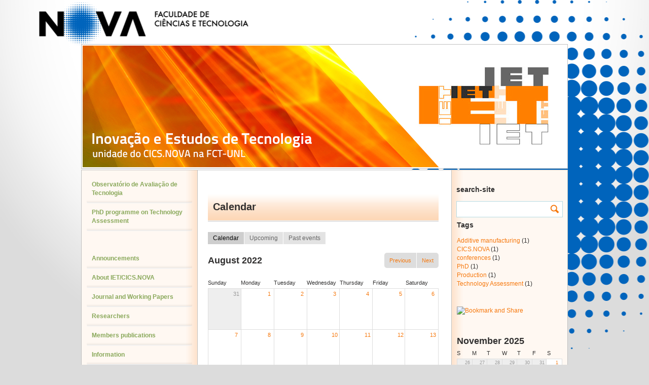

--- FILE ---
content_type: text/html; charset=utf-8
request_url: https://sites.fct.unl.pt/iet/calendar/view/2022-8
body_size: 5624
content:
<!DOCTYPE html PUBLIC "-//W3C//DTD XHTML 1.0 Strict//EN" "http://www.w3.org/TR/xhtml1/DTD/xhtml1-strict.dtd">
<html xmlns="http://www.w3.org/1999/xhtml" xml:lang="en" lang="en" dir="ltr">
  <head>
<meta http-equiv="Content-Type" content="text/html; charset=utf-8" />
    <title>Calendar | IET</title>
    <meta http-equiv="Content-Type" content="text/html; charset=utf-8" />
<link rel="shortcut icon" href="/sites/default/files/scholar_fct_sites_favicon_1.ico" type="image/x-icon" />
<script type='text/javascript' src='//s7.addthis.com/js/250/addthis_widget.js#async=1'></script>
    <link type="text/css" rel="stylesheet" media="all" href="/modules/search/search.css?S" />
<link type="text/css" rel="stylesheet" media="all" href="/sites/default/files/css/css_610b51b3a4920707e711698952a7d83a.css" />
<link type="text/css" rel="stylesheet" media="print" href="/sites/default/files/css/css_386fb852f261a32218fc5802cdf2db69.css" />
<link type="text/css" rel="stylesheet" media="all" href="/sites/all/themes/fct/scholar_fct_sites/css/scholar_fct_sites.css?S" />
<link type="text/css" rel="stylesheet" media="all" href="/sites/all/themes/fct/scholar_fct_sites/flavors/orange/css/orange.css?S" />
<!--[if lte IE 7]>
<link type="text/css" rel="stylesheet" media="all" href="/sites/all/themes/openscholar/scholar_base/css/ie-7.css?S" />
<link type="text/css" rel="stylesheet" media="all" href="/sites/all/themes/fct/scholar_fct_sites/css/scholar_fct_sites-ie.css?S" />
<![endif]-->
<!--[if lt IE 9]>
<link type="text/css" rel="stylesheet" media="all" href="/sites/all/themes/fct/scholar_fct_sites/flavors/orange/css/orange-ie.css?S" />
<![endif]-->
    <script type="text/javascript" src="/sites/default/files/js/js_ee95c7e203908db4a7d7783a93257629.js"></script>
<script type="text/javascript">
<!--//--><![CDATA[//><!--
jQuery.extend(Drupal.settings, { "basePath": "/", "shadowbox": { "animate": 1, "animateFade": 1, "animSequence": "wh", "auto_enable_all_images": 0, "auto_gallery": 0, "autoplayMovies": true, "continuous": 1, "counterLimit": "10", "counterType": "default", "displayCounter": 1, "displayNav": 1, "enableKeys": 1, "fadeDuration": "0.35", "handleOversize": "resize", "handleUnsupported": "link", "initialHeight": 160, "initialWidth": 320, "language": "en", "modal": false, "overlayColor": "#000", "overlayOpacity": "0.85", "players": null, "resizeDuration": "0.15", "showMovieControls": 1, "slideshowDelay": "0", "viewportPadding": 20, "useSizzle": 0 }, "addthis": { "config_default": { "services_compact": "", "ui_cobrand": "", "ui_hover": 0, "ui_offset_left": "", "ui_offset_top": "", "ui_use_css": true, "data_use_cookies": true, "username": "", "pubid": "xa-4e2cfd1147868c4e", "ui_language": "en", "data_use_flash": true }, "share_default": { "templates": { "twitter": "" } } }, "og": { "group_context": { "nid": "8853", "title": "IET", "type": "project" } }, "CToolsModal": { "loadingText": "Loading...", "closeText": "Close window", "closeImage": "\x3cimg src=\"/sites/all/modules/contrib/ctools/images/icon-close-window.png\" alt=\"Close window\" title=\"Close window\" width=\"16\" height=\"16\" /\x3e", "throbber": "\x3cimg src=\"/sites/all/modules/contrib/ctools/images/throbber.gif\" alt=\"Loading...\" title=\"Loading\" width=\"32\" height=\"32\" /\x3e" }, "Dialog": { "throbber": "\x3cimg src=\"/sites/all/modules/contrib/ctools/images/throbber.gif\" alt=\"Loading...\" title=\"Loading\" width=\"32\" height=\"32\" /\x3e" }, "confirm_popup": { "links": "[ \"node/%/delete\", \"og/unsubscribe/%/%\", \"og/subscribe/%\", \"og/create_admin/%/%\", \"og/delete_admin/%/%\" ]", "base_path": "iet/", "base_domain": "https://sites.fct.unl.pt" } });
//--><!]]>
</script>
<script type="text/javascript">
<!--//--><![CDATA[//><!--
var _gaq = _gaq || [];_gaq.push(["_setAccount", "UA-21024023-20"]);_gaq.push(["_trackPageview"]);(function() {var ga = document.createElement("script");ga.type = "text/javascript";ga.async = true;ga.src = ("https:" == document.location.protocol ? "https://ssl" : "http://www") + ".google-analytics.com/ga.js";var s = document.getElementsByTagName("script")[0];s.parentNode.insertBefore(ga, s);})();
//--><!]]>
</script>
<script type="text/javascript">
<!--//--><![CDATA[//><!--
addthis_config = Drupal.settings.addthis.config_default; addthis_share = Drupal.settings.addthis.share_default;
//--><!]]>
</script>
  </head>

  <body class="not-front not-logged-in page-calendar two-sidebars og-context og-context-8853 navbar-off section-calendar header-main">
    
    <div id="page">
      <div id="page-wrapper">
        
        <div id="top-page">
          <div id="pre-header">
           
            
            <a href="http://www.fct.unl.pt" id="home-link" target="_blank"></a>                      </div>

          <div id="header">
            <div class="wrap clearfix">
              <div class="hg-container">         
                       
                                <div id="header-main" class="column">
                    <div id="block-boxes-site_logo" class="box-os_boxes_modal_sitelogo block region-odd odd region-count-1 count-9">

      <div class="content">
    <div id='boxes-box-site_logo' class='boxes-box'><div class="boxes-box-content"><div id="logo"><a href="/iet/home"><img src="/sites/default/files/iet_0.jpg" alt="" title=""  /></a></div></div></div>  </div>

  
</div> <!-- /block -->
                </div><!-- /header-main -->
                                              </div><!-- /hg-container -->
            </div><!-- /wrap -->
          </div><!-- /header -->

                  </div> <!-- /top-page -->

        <div id="bottom-page">
          <div id="content-area">
            <div class="wrap clearfix">
              <div class="hg-container">
                <div id="content-main" class="column">
                  
                  
                  <div id="content">
                                          <h2 class="title with-tabs">Calendar</h2>
                                                              <div class="tabs"><ul class="tabs primary clearfix"><li class="active" ><a href="/iet/calendar">Calendar</a></li>
<li ><a href="/iet/calendar/upcoming">Upcoming</a></li>
<li ><a href="/iet/calendar/past">Past events</a></li>
</ul></div>
                                                                                <div class="view view-scholar-events view-id-scholar_events view-display-id-page_1 view-dom-id-1">
      
  
  
        <div class='litecal litecal-full'>

<div class='litecal-title clear-block'>
  <h3 class='litecal-title'>August 2022</h3>
  <ul class="links"><li class="prev first"><a href="/iet/calendar/view/2022-7">Previous</a></li>
<li class="next last"><a href="/iet/calendar/view/2022-9">Next</a></li>
</ul></div>

<div class='litecal-header'>
  <div class='litecal-label'  style="left:0.00%; width:14.29%;">Sunday</div>  <div class='litecal-label'  style="left:14.29%; width:14.29%;">Monday</div>  <div class='litecal-label'  style="left:28.57%; width:14.29%;">Tuesday</div>  <div class='litecal-label'  style="left:42.86%; width:14.29%;">Wednesday</div>  <div class='litecal-label'  style="left:57.14%; width:14.29%;">Thursday</div>  <div class='litecal-label'  style="left:71.43%; width:14.29%;">Friday</div>  <div class='litecal-label'  style="left:85.71%; width:14.29%;">Saturday</div></div>

    <div class='litecal-timespan  timespan-first rows-0'>

      <div  style=" left:0.00%; width:14.29%" class="litecal-slot rows-0 litecal-slot-gutter">
    <a  class="label"><span class='num'>31</span></a>
  </div>      <div  style=" left:14.29%; width:14.29%" class="litecal-slot rows-0">
    <a  class="label"><span class='num'>1</span></a>
  </div>      <div  style=" left:28.57%; width:14.29%" class="litecal-slot rows-0">
    <a  class="label"><span class='num'>2</span></a>
  </div>      <div  style=" left:42.86%; width:14.29%" class="litecal-slot rows-0">
    <a  class="label"><span class='num'>3</span></a>
  </div>      <div  style=" left:57.14%; width:14.29%" class="litecal-slot rows-0">
    <a  class="label"><span class='num'>4</span></a>
  </div>      <div  style=" left:71.43%; width:14.29%" class="litecal-slot rows-0">
    <a  class="label"><span class='num'>5</span></a>
  </div>      <div  style=" right:0%; width:14.29%" class="litecal-slot rows-0">
    <a  class="label"><span class='num'>6</span></a>
  </div>  
  
  </div>
    <div class='litecal-timespan  rows-0'>

      <div  style=" left:0.00%; width:14.29%" class="litecal-slot rows-0">
    <a  class="label"><span class='num'>7</span></a>
  </div>      <div  style=" left:14.29%; width:14.29%" class="litecal-slot rows-0">
    <a  class="label"><span class='num'>8</span></a>
  </div>      <div  style=" left:28.57%; width:14.29%" class="litecal-slot rows-0">
    <a  class="label"><span class='num'>9</span></a>
  </div>      <div  style=" left:42.86%; width:14.29%" class="litecal-slot rows-0">
    <a  class="label"><span class='num'>10</span></a>
  </div>      <div  style=" left:57.14%; width:14.29%" class="litecal-slot rows-0">
    <a  class="label"><span class='num'>11</span></a>
  </div>      <div  style=" left:71.43%; width:14.29%" class="litecal-slot rows-0">
    <a  class="label"><span class='num'>12</span></a>
  </div>      <div  style=" right:0%; width:14.29%" class="litecal-slot rows-0">
    <a  class="label"><span class='num'>13</span></a>
  </div>  
  
  </div>
    <div class='litecal-timespan  rows-0'>

      <div  style=" left:0.00%; width:14.29%" class="litecal-slot rows-0">
    <a  class="label"><span class='num'>14</span></a>
  </div>      <div  style=" left:14.29%; width:14.29%" class="litecal-slot rows-0">
    <a  class="label"><span class='num'>15</span></a>
  </div>      <div  style=" left:28.57%; width:14.29%" class="litecal-slot rows-0">
    <a  class="label"><span class='num'>16</span></a>
  </div>      <div  style=" left:42.86%; width:14.29%" class="litecal-slot rows-0">
    <a  class="label"><span class='num'>17</span></a>
  </div>      <div  style=" left:57.14%; width:14.29%" class="litecal-slot rows-0">
    <a  class="label"><span class='num'>18</span></a>
  </div>      <div  style=" left:71.43%; width:14.29%" class="litecal-slot rows-0">
    <a  class="label"><span class='num'>19</span></a>
  </div>      <div  style=" right:0%; width:14.29%" class="litecal-slot rows-0">
    <a  class="label"><span class='num'>20</span></a>
  </div>  
  
  </div>
    <div class='litecal-timespan  rows-0'>

      <div  style=" left:0.00%; width:14.29%" class="litecal-slot rows-0">
    <a  class="label"><span class='num'>21</span></a>
  </div>      <div  style=" left:14.29%; width:14.29%" class="litecal-slot rows-0">
    <a  class="label"><span class='num'>22</span></a>
  </div>      <div  style=" left:28.57%; width:14.29%" class="litecal-slot rows-0">
    <a  class="label"><span class='num'>23</span></a>
  </div>      <div  style=" left:42.86%; width:14.29%" class="litecal-slot rows-0">
    <a  class="label"><span class='num'>24</span></a>
  </div>      <div  style=" left:57.14%; width:14.29%" class="litecal-slot rows-0">
    <a  class="label"><span class='num'>25</span></a>
  </div>      <div  style=" left:71.43%; width:14.29%" class="litecal-slot rows-0">
    <a  class="label"><span class='num'>26</span></a>
  </div>      <div  style=" right:0%; width:14.29%" class="litecal-slot rows-0">
    <a  class="label"><span class='num'>27</span></a>
  </div>  
  
  </div>
    <div class='litecal-timespan  timespan-last rows-0'>

      <div  style=" left:0.00%; width:14.29%" class="litecal-slot rows-0">
    <a  class="label"><span class='num'>28</span></a>
  </div>      <div  style=" left:14.29%; width:14.29%" class="litecal-slot rows-0">
    <a  class="label"><span class='num'>29</span></a>
  </div>      <div  style=" left:28.57%; width:14.29%" class="litecal-slot rows-0">
    <a  class="label"><span class='num'>30</span></a>
  </div>      <div  style=" left:42.86%; width:14.29%" class="litecal-slot rows-0">
    <a  class="label"><span class='num'>31</span></a>
  </div>      <div  style=" left:57.14%; width:14.29%" class="litecal-slot rows-0 litecal-slot-gutter">
    <a  class="label"><span class='num'>1</span></a>
  </div>      <div  style=" left:71.43%; width:14.29%" class="litecal-slot rows-0 litecal-slot-gutter">
    <a  class="label"><span class='num'>2</span></a>
  </div>      <div  style=" right:0%; width:14.29%" class="litecal-slot rows-0 litecal-slot-gutter">
    <a  class="label"><span class='num'>3</span></a>
  </div>  
  
  </div>

</div>  
  
  
  
  
  
</div>                   </div> <!-- /content -->

                  
                  
                  
                </div><!-- /content main -->

                                  <div id="sidebar-first" class="sidebar column">
                      <div id="block-vsite_menus-scholar_secondary_menu" class="block region-odd odd region-count-1 count-1">

      <div class="content">
    <ul class="menu"><li class="leaf first"><a href="http://sites.fct.unl.pt/observatorio-avaliacao-tecnologia/">Observatório de Avaliação de Tecnologia</a></li>
<li class="leaf last"><a href="http://sites.fct.unl.pt/doutoramento-avaliacao-tecnologia/home">PhD programme on Technology Assessment</a></li>
</ul>  </div>

  
</div> <!-- /block -->
  <div id="block-vsite_menus-features" class="block region-even even region-count-2 count-2">

      <div class="content">
    <ul class="menu"><li class="leaf first"><a href="/iet/announcements" title="Announcements">Announcements</a></li>
<li class="leaf"><a href="/iet/blog">About IET/CICS.NOVA</a></li>
<li class="leaf"><a href="/iet/documents" title="list of documents">Journal and Working Papers</a></li>
<li class="leaf"><a href="/iet/people" title="List of profiles">Researchers</a></li>
<li class="collapsed"><a href="/iet/publications">Members publications</a></li>
<li class="leaf"><a href="/iet/reader" title="Feed reader">Information</a></li>
<li class="leaf"><a href="/iet/images" title="Image galleries">Images</a></li>
<li class="leaf"><a href="/iet/calendar">Calendar</a></li>
<li class="leaf last"><a href="/iet/links" title="List of links">Links</a></li>
</ul>  </div>

  
</div> <!-- /block -->
                  </div> <!-- /sidebar-first -->
                
                                  <div id="sidebar-second" class="sidebar column">
                      <div id="block-vsite-site_search" class="block region-odd odd region-count-1 count-3">

      <h3 class="title">search-site</h3>
      <div class="content">
    <form action="/iet/search/"  accept-charset="UTF-8" method="post" id="search-form" class="search-form">
<div><div class="form-item">
 <label>Enter your keywords: </label>
 <div class="container-inline"><div class="form-item" id="edit-keys-wrapper">
 <input type="text" maxlength="255" name="keys" id="edit-keys" size="40" value="" class="form-text" />
</div>
<input type="submit" name="op" id="edit-submit" value="Search"  class="form-submit" />
</div>
</div>
<input type="hidden" name="form_build_id" id="form-a72b284a7debf65ab661f4584c8f3595" value="form-a72b284a7debf65ab661f4584c8f3595"  />
<input type="hidden" name="form_id" id="edit-search-form" value="search_form"  />

</div></form>
  </div>

  
</div> <!-- /block -->
  <div id="block-boxes-vsite_taxonomy_fltr_cat" class="block region-even even region-count-2 count-4">

      <div class="content">
    <div id='boxes-box-vsite_taxonomy_fltr_cat' class='boxes-box'><div class="boxes-box-content"><h3 class="title">Tags</h3><div class="item-list"><ul><li class="first"><div class="term-head"><a href="/iet/calendar/term/652">Additive manufacturing</a><span class = "count" > (1)</span></div><!--/term-head--></li>
<li><div class="term-head"><a href="/iet/calendar/term/639">CICS.NOVA</a><span class = "count" > (1)</span></div><!--/term-head--></li>
<li><div class="term-head"><a href="/iet/calendar/term/596">conferences</a><span class = "count" > (1)</span></div><!--/term-head--></li>
<li><div class="term-head"><a href="/iet/calendar/term/599">PhD</a><span class = "count" > (1)</span></div><!--/term-head--></li>
<li><div class="term-head"><a href="/iet/calendar/term/670">Production</a><span class = "count" > (1)</span></div><!--/term-head--></li>
<li class="last"><div class="term-head"><a href="/iet/calendar/term/600">Technology Assessment</a><span class = "count" > (1)</span></div><!--/term-head--></li>
</ul></div></div></div>  </div>

  
</div> <!-- /block -->
  <div id="block-boxes-os_addthis" class="block region-odd odd region-count-3 count-5">

      <div class="content">
    <div id='boxes-box-os_addthis' class='boxes-box'><div class="boxes-box-content"><a class="addthis_button" href="http://www.addthis.com/bookmark.php?v=250&amp;pubid=xa-4e9eeefa6983da55"><img src="http://s7.addthis.com/static/btn/v2/lg-share-en.gif" width="125" height="16" alt="Bookmark and Share" style="border:0"/></a></div></div>  </div>

  
</div> <!-- /block -->
  <div id="block-scholar_events-mini" class="block region-even even region-count-4 count-6">

      <div class="content">
    <div class="view view-scholar-events view-id-scholar_events view-display-id-block_1 view-dom-id-2">
      
  
  
        <div class='litecal litecal-compact'>

<div class='litecal-title clear-block'>
  <h3 class='litecal-title'>November 2025</h3>
  <ul class="links"><li class="prev first"><a href="/iet/calendar/view/2025-10">Previous</a></li>
<li class="next last"><a href="/iet/calendar/view/2025-12">Next</a></li>
</ul></div>

<div class='litecal-header'>
  <div class='litecal-label'  style="left:0.00%; width:14.29%;">S</div>  <div class='litecal-label'  style="left:14.29%; width:14.29%;">M</div>  <div class='litecal-label'  style="left:28.57%; width:14.29%;">T</div>  <div class='litecal-label'  style="left:42.86%; width:14.29%;">W</div>  <div class='litecal-label'  style="left:57.14%; width:14.29%;">T</div>  <div class='litecal-label'  style="left:71.43%; width:14.29%;">F</div>  <div class='litecal-label'  style="left:85.71%; width:14.29%;">S</div></div>

    <div class='litecal-timespan  timespan-first rows-0'>

      <div  style=" left:0.00%; width:14.29%" class="litecal-slot rows-0 litecal-slot-gutter">
    <a  class="label"><span class='num'>26</span></a>
  </div>      <div  style=" left:14.29%; width:14.29%" class="litecal-slot rows-0 litecal-slot-gutter">
    <a  class="label"><span class='num'>27</span></a>
  </div>      <div  style=" left:28.57%; width:14.29%" class="litecal-slot rows-0 litecal-slot-gutter">
    <a  class="label"><span class='num'>28</span></a>
  </div>      <div  style=" left:42.86%; width:14.29%" class="litecal-slot rows-0 litecal-slot-gutter">
    <a  class="label"><span class='num'>29</span></a>
  </div>      <div  style=" left:57.14%; width:14.29%" class="litecal-slot rows-0 litecal-slot-gutter">
    <a  class="label"><span class='num'>30</span></a>
  </div>      <div  style=" left:71.43%; width:14.29%" class="litecal-slot rows-0 litecal-slot-gutter">
    <a  class="label"><span class='num'>31</span></a>
  </div>      <div  style=" right:0%; width:14.29%" class="litecal-slot rows-0">
    <a  class="label"><span class='num'>1</span></a>
  </div>  
  
  </div>
    <div class='litecal-timespan  rows-0'>

      <div  style=" left:0.00%; width:14.29%" class="litecal-slot rows-0">
    <a  class="label"><span class='num'>2</span></a>
  </div>      <div  style=" left:14.29%; width:14.29%" class="litecal-slot rows-0">
    <a  class="label"><span class='num'>3</span></a>
  </div>      <div  style=" left:28.57%; width:14.29%" class="litecal-slot rows-0">
    <a  class="label"><span class='num'>4</span></a>
  </div>      <div  style=" left:42.86%; width:14.29%" class="litecal-slot rows-0">
    <a  class="label"><span class='num'>5</span></a>
  </div>      <div  style=" left:57.14%; width:14.29%" class="litecal-slot rows-0">
    <a  class="label"><span class='num'>6</span></a>
  </div>      <div  style=" left:71.43%; width:14.29%" class="litecal-slot rows-0">
    <a  class="label"><span class='num'>7</span></a>
  </div>      <div  style=" right:0%; width:14.29%" class="litecal-slot rows-0">
    <a  class="label"><span class='num'>8</span></a>
  </div>  
  
  </div>
    <div class='litecal-timespan  rows-0'>

      <div  style=" left:0.00%; width:14.29%" class="litecal-slot rows-0">
    <a  class="label"><span class='num'>9</span></a>
  </div>      <div  style=" left:14.29%; width:14.29%" class="litecal-slot rows-0">
    <a  class="label"><span class='num'>10</span></a>
  </div>      <div  style=" left:28.57%; width:14.29%" class="litecal-slot rows-0">
    <a  class="label"><span class='num'>11</span></a>
  </div>      <div  style=" left:42.86%; width:14.29%" class="litecal-slot rows-0">
    <a  class="label"><span class='num'>12</span></a>
  </div>      <div  style=" left:57.14%; width:14.29%" class="litecal-slot rows-0">
    <a  class="label"><span class='num'>13</span></a>
  </div>      <div  style=" left:71.43%; width:14.29%" class="litecal-slot rows-0">
    <a  class="label"><span class='num'>14</span></a>
  </div>      <div  style=" right:0%; width:14.29%" class="litecal-slot rows-0">
    <a  class="label"><span class='num'>15</span></a>
  </div>  
  
  </div>
    <div class='litecal-timespan  rows-0'>

      <div  style=" left:0.00%; width:14.29%" class="litecal-slot rows-0">
    <a  class="label"><span class='num'>16</span></a>
  </div>      <div  style=" left:14.29%; width:14.29%" class="litecal-slot rows-0">
    <a  class="label"><span class='num'>17</span></a>
  </div>      <div  style=" left:28.57%; width:14.29%" class="litecal-slot rows-0 litecal-slot-today">
    <a  class="label"><span class='num'>18</span></a>
  </div>      <div  style=" left:42.86%; width:14.29%" class="litecal-slot rows-0">
    <a  class="label"><span class='num'>19</span></a>
  </div>      <div  style=" left:57.14%; width:14.29%" class="litecal-slot rows-0">
    <a  class="label"><span class='num'>20</span></a>
  </div>      <div  style=" left:71.43%; width:14.29%" class="litecal-slot rows-0">
    <a  class="label"><span class='num'>21</span></a>
  </div>      <div  style=" right:0%; width:14.29%" class="litecal-slot rows-0">
    <a  class="label"><span class='num'>22</span></a>
  </div>  
  
  </div>
    <div class='litecal-timespan  rows-0'>

      <div  style=" left:0.00%; width:14.29%" class="litecal-slot rows-0">
    <a  class="label"><span class='num'>23</span></a>
  </div>      <div  style=" left:14.29%; width:14.29%" class="litecal-slot rows-0">
    <a  class="label"><span class='num'>24</span></a>
  </div>      <div  style=" left:28.57%; width:14.29%" class="litecal-slot rows-0">
    <a  class="label"><span class='num'>25</span></a>
  </div>      <div  style=" left:42.86%; width:14.29%" class="litecal-slot rows-0">
    <a  class="label"><span class='num'>26</span></a>
  </div>      <div  style=" left:57.14%; width:14.29%" class="litecal-slot rows-0">
    <a  class="label"><span class='num'>27</span></a>
  </div>      <div  style=" left:71.43%; width:14.29%" class="litecal-slot rows-0">
    <a  class="label"><span class='num'>28</span></a>
  </div>      <div  style=" right:0%; width:14.29%" class="litecal-slot rows-0">
    <a  class="label"><span class='num'>29</span></a>
  </div>  
  
  </div>
    <div class='litecal-timespan  timespan-last rows-0'>

      <div  style=" left:0.00%; width:14.29%" class="litecal-slot rows-0">
    <a  class="label"><span class='num'>30</span></a>
  </div>      <div  style=" left:14.29%; width:14.29%" class="litecal-slot rows-0 litecal-slot-gutter">
    <a  class="label"><span class='num'>1</span></a>
  </div>      <div  style=" left:28.57%; width:14.29%" class="litecal-slot rows-0 litecal-slot-gutter">
    <a  class="label"><span class='num'>2</span></a>
  </div>      <div  style=" left:42.86%; width:14.29%" class="litecal-slot rows-0 litecal-slot-gutter">
    <a  class="label"><span class='num'>3</span></a>
  </div>      <div  style=" left:57.14%; width:14.29%" class="litecal-slot rows-0 litecal-slot-gutter">
    <a  class="label"><span class='num'>4</span></a>
  </div>      <div  style=" left:71.43%; width:14.29%" class="litecal-slot rows-0 litecal-slot-gutter">
    <a  class="label"><span class='num'>5</span></a>
  </div>      <div  style=" right:0%; width:14.29%" class="litecal-slot rows-0 litecal-slot-gutter">
    <a  class="label"><span class='num'>6</span></a>
  </div>  
  
  </div>

</div>  
  
  
  
  
  
</div>   </div>

  
</div> <!-- /block -->
                  </div> <!-- /sidebar-second -->
                              </div> <!-- /hg-container -->
            </div><!--/wrap-->
          </div> <!-- /content area -->

          <div id="footer">
                          <div class="wrap clearfix">
                  <div id="block-boxes-og-8853-4a1970d" class="box-os_boxes_modal_image block region-odd odd region-count-1 count-7">

      <div class="content">
    <div id='boxes-box-og-8853-4a1970d' class='boxes-box'><div class="boxes-box-content"><img src="https://sites.fct.unl.pt/sites/default/files/imagecache/os_modal_image_150/files/logo_fctunl_0.png" alt="" title=""  class="imagecache imagecache-os_modal_image_150 imagecache-default imagecache-os_modal_image_150_default" width="69" height="50" /></div></div>  </div>

  
</div> <!-- /block -->
  <div id="block-boxes-og-8853-dc9777ff" class="box-os_boxes_modal_image block region-even even region-count-2 count-8">

      <div class="content">
    <div id='boxes-box-og-8853-dc9777ff' class='boxes-box'><div class="boxes-box-content"><img src="https://sites.fct.unl.pt/sites/default/files/imagecache/os_modal_image_150/files/logo_cicsnova.png" alt="" title=""  class="imagecache imagecache-os_modal_image_150 imagecache-default imagecache-os_modal_image_150_default" width="98" height="59" /></div></div>  </div>

  
</div> <!-- /block -->
                              </div><!-- /wrap -->
            
            <div class="copyright">
                            <p class="copy">
                <span id="fct-ref">
                  Faculdade de Ciências e Tecnologia<br />
                  Universidade Nova de Lisboa<br />
                  2025                </span>
                <a href="/user?destination=iet%2Fcalendar%2Fview%2F2022-8" class="footer-login">Login</a>                <a class="footer-portal" href="http://sites.fct.unl.pt">Portal de Sites</a>
                <span id="powered-link">
                  <a href="http://openscholar.harvard.edu" class="poweredby" target="_blank">Powered by OpenScholar</a>                </span>
              </p>
                          </div> <!-- /copyright -->
          </div> <!-- /footer -->
        </div> <!-- /bottom-page -->
      </div><!-- /page-wrapper -->
    </div> <!-- /page -->
    <div id="extradiv"></div>
        <div id="fb-root"></div><script type="text/javascript">
     window.fbAsyncInit = function() {
       FB.init({
         appId: "",
         status: true, 
         cookie: true,
         xfbml: true,
         channelUrl: "https://sites.fct.unl.pt/fb_social/channel"
       });
       
       
       
         
     };
     (function() {
       var e = document.createElement('script'); 
       e.async = true;
       e.src = document.location.protocol + '//connect.facebook.net/en_US/all.js';
       document.getElementById('fb-root').appendChild(e);
     }());
  </script><script type="text/javascript">
<!--//--><![CDATA[//><!--

      Shadowbox.path = "/sites/all/libraries/shadowbox/";
      Shadowbox.init(Drupal.settings.shadowbox);
    
//--><!]]>
</script>
<script type="text/javascript">
<!--//--><![CDATA[//><!--
if (typeof addthis != "undefined") {addthis.init();}
//--><!]]>
</script>
<script type="text/javascript">
<!--//--><![CDATA[//><!--
jQuery.extend(Drupal.settings, { "CToolsAJAX": { "scripts": { "/sites/all/modules/contrib/jquery_update/replace/jquery.min.js": true, "/misc/drupal.js": true, "/sites/all/modules/contrib/og/og.js": true, "/sites/all/libraries/shadowbox/shadowbox.js": true, "/sites/all/modules/contrib/shadowbox/shadowbox_auto.js": true, "/sites/all/modules/contrib/jquery_ui/jquery.ui/ui/minified/ui.core.min.js": true, "/sites/all/modules/contrib/jquery_ui/jquery.ui/ui/minified/ui.tabs.min.js": true, "/sites/all/modules/openscholar_vsite/vsite/theme/vsite.js": true, "/sites/all/modules/contrib/jquery_update/replace/jquery.form.js": true, "/sites/all/modules/contrib/ctools/js/ajax-responder.js": true, "/sites/all/modules/contrib/ctools/js/modal.js": true, "/sites/all/modules/contrib/jquery_ui/jquery.ui/ui/minified/ui.resizable.min.js": true, "/sites/all/modules/contrib/jquery_ui/jquery.ui/ui/minified/ui.draggable.min.js": true, "/sites/all/modules/contrib/jquery_ui/jquery.ui/ui/minified/ui.dialog.min.js": true, "/sites/all/modules/contrib/dialog/dialog.js": true, "/sites/all/modules/custom/confirm_popup/confirm_popup.js": true, "/sites/all/modules/contrib/ctools/js/dropdown.js": true, "/sites/all/modules/contrib/modalframe/js/parent.js": true }, "css": { "/sites/all/modules/contrib/itweak_upload/itweak_upload.css": true, "/sites/all/modules/contrib/date/date.css": true, "/sites/all/modules/contrib/date/date_popup/themes/datepicker.1.7.css": true, "/sites/all/modules/contrib/date/date_popup/themes/jquery.timeentry.css": true, "/sites/all/modules/contrib/oembed/oembed.css": true, "/sites/all/libraries/shadowbox/shadowbox.css": true, "/sites/all/modules/contrib/shadowbox/shadowbox.css": true, "/sites/all/modules/contrib/twitter_pull/twitter-pull-listing.css": true, "/sites/all/modules/openscholar_features/scholar_book/scholar-book.css": true, "/sites/all/modules/openscholar_features/scholar_dvn/scholar_dvn.css": true, "/sites/all/modules/openscholar_features/scholar_image_gallery/scholar_image_gallery.css": true, "/sites/all/modules/openscholar_features/scholar_profiles/scholar-profiles.css": true, "/sites/all/modules/openscholar_features/scholar_reader/theme/scholar-reader.css": true, "/sites/all/modules/openscholar_vsite/vsite_taxonomy/theme/vsite_taxonomy.css": true, "/sites/all/modules/contrib/cck/modules/fieldgroup/fieldgroup.css": true, "/sites/all/modules/contrib/views/css/views.css": true, "/sites/all/modules/contrib/litecal/litecal.css": true, "/sites/all/modules/openscholar_vsite/vsite/theme/vsite-admin-links.css": true, "/modules/search/search.css": true, "/sites/all/modules/openscholar_vsite/vsite/theme/jquery_ui/jquery.ui/themes/openscholar/ui.all.css": true, "/sites/all/modules/contrib/modalframe/css/modalframe.parent.css": true, "/sites/all/themes/openscholar/scholar_base/css/libraries.css": true, "/sites/all/themes/openscholar/scholar_base/css/system.css": true, "/sites/all/themes/openscholar/scholar_base/css/scholar-base.css": true, "/sites/all/themes/openscholar/scholar_base/css/typography.css": true, "/sites/all/themes/openscholar/scholar_base/css/tabs.css": true, "/sites/all/themes/openscholar/scholar_base/css/tables.css": true, "/sites/all/themes/openscholar/scholar_base/css/comments.css": true, "/sites/all/themes/openscholar/scholar_base/css/modal.css": true, "/sites/all/themes/openscholar/scholar_base/css/ctools.css": true, "/sites/all/themes/openscholar/scholar_base/css/dropdown.css": true, "/sites/all/themes/openscholar/scholar_base/css/biblio.css": true, "/sites/all/themes/openscholar/scholar_base/css/forms.css": true, "/sites/all/themes/openscholar/scholar_base/css/admin-toolbar.css": true, "/sites/all/themes/openscholar/scholar_base/css/toggle-slider.css": true, "/sites/all/themes/openscholar/scholar_base/css/users.css": true, "/sites/all/themes/fct/scholar_fct_sites/css/scholar_fct_sites.css": true, "/sites/all/themes/fct/scholar_fct_sites/flavors/orange/css/orange.css": true, "/sites/all/themes/openscholar/scholar_base/css/print.css": true } } });
//--><!]]>
</script>
  </body>
</html>


--- FILE ---
content_type: text/css
request_url: https://sites.fct.unl.pt/sites/default/files/css/css_610b51b3a4920707e711698952a7d83a.css
body_size: 20191
content:



#upload-attachments{margin:10px 0 0;}#edit-upload-wrapper{background:transparent url(/sites/all/modules/contrib/itweak_upload/images/attachment.png) no-repeat left center;padding-left:30px;}#upload-attachments{background:transparent;border-collapse:separate !important;border-spacing:0 6px;border:none;}#upload-attachments tr,#upload-attachments th,#upload-attachments td{background:transparent;border:none;}#attach-wrapper tbody{border:none;}#attach-wrapper .list{white-space:nowrap;}#attach-wrapper .file a{cursor:pointer;font-size:85%;margin-left:1em;}#attach-wrapper .file a:hover{background-color:#DDD;}#attach-wrapper .file a.itu-remove:hover{color:red;}#attach-wrapper .itu-insert .details,#attach-wrapper .list .details,#attach-wrapper .file .details{color:#777;display:block;font-size:85%;}#attach-wrapper .file input{margin-top:-2px;}#attach-wrapper .file{width:100%;padding-left:1em;}#attach-wrapper td.itu-insert a{cursor:pointer;font-size:85%;margin-right:0.5em;}#attach-wrapper td.itu-insert a:hover{background-color:#DDD;}#attach-wrapper td.itu-insert a.itu-insert:hover{color:green;}#attach-wrapper td.itu-insert select{font-size:85%;}a.itu-insert-file{background:#F0F0F0 url(/sites/all/modules/contrib/itweak_upload/images/mime-16.png) no-repeat 4px 0;border:1px solid #AAAAAA;-moz-border-radius:4px;border-radius:4px;-webkit-box-shadow:-2px 2px 2px 0 #C8C8C8;-moz-box-shadow:-2px 2px 2px 0 #C8C8C8;box-shadow:-2px 2px 2px 0 #C8C8C8;display:inline-block;padding:2px 6px 2px 24px !important;margin:0 3px !important;min-width:80px;height:18px;min-height:18px;width:auto;font-weight:bold;text-decoration:none !important;}a.itu-insert-file:hover,a.itu-insert-file:active{background-color:#DDD;text-decoration:none !important;}.itu-insert-file.mime-ai{background-position:4px -32px !important;}.itu-insert-file.mime-odt,.itu-insert-file.mime-doc,.itu-insert-file.mime-docx{background-position:4px -64px !important;}.itu-insert-file.mime-eps{background-position:4px -96px !important;}.itu-insert-file.mime-gif{background-position:4px -192px !important;}.itu-insert-file.mime-gz{background-position:4px -128px !important;}.itu-insert-file.mime-id,.itu-insert-file.mime-indd{background-position:4px -160px !important;}.itu-insert-file.mime-jpg,.itu-insert-file.mime-jpeg{background-position:4px -192px !important;}.itu-insert-file.mime-pdf{background-position:4px -224px !important;}.itu-insert-file.mime-png{background-position:4px -256px !important;}.itu-insert-file.mime-odp,.itu-insert-file.mime-pps,.itu-insert-file.mime-ppt,.itu-insert-file.mime-pptx{background-position:4px -288px !important;}.itu-insert-file.mime-ps{background-position:4px -320px !important;}.itu-insert-file.mime-psd{background-position:4px -352px !important;}.itu-insert-file.mime-mp4,.itu-insert-file.mime-avi,.itu-insert-file.mime-mov{background-position:4px -384px !important;}.itu-insert-file.mime-rar{background-position:4px -416px !important;}.itu-insert-file.mime-svg{background-position:4px -448px !important;}.itu-insert-file.mime-swf{background-position:4px -480px !important;}.itu-insert-file.mime-tar{background-position:4px -512px !important;}.itu-insert-file.mime-ods,.itu-insert-file.mime-xls,.itu-insert-file.mime-xlsx{background-position:4px -544px !important;}.itu-insert-file.mime-zip{background-position:4px -576px !important;}#attach-wrapper .mime{background:transparent url(/sites/all/modules/contrib/itweak_upload/images/mime-32.png) no-repeat center 0;font-size:14px;padding:0;width:32px;min-width:32px;}#attach-wrapper .mime-ai .mime{background-position:center -64px;}#attach-wrapper .mime-odt .mime,#attach-wrapper .mime-doc .mime,#attach-wrapper .mime-docx .mime{background-position:center -128px;}#attach-wrapper .mime-eps .mime{background-position:center -192px;}#attach-wrapper .mime-gif .mime{background-position:center -384px;}#attach-wrapper .mime-gz .mime{background-position:center -256px;}#attach-wrapper .mime-id .mime,#attach-wrapper .mime-indd .mime{background-position:center -320px;}#attach-wrapper .mime-jpg .mime,#attach-wrapper .mime-jpeg .mime{background-position:center -384px;}#attach-wrapper .mime-pdf .mime{background-position:center -448px;}#attach-wrapper .mime-png .mime{background-position:center -512px;}#attach-wrapper .mime-odp .mime,#attach-wrapper .mime-pps .mime,#attach-wrapper .mime-ppt .mime,#attach-wrapper .mime-pptx .mime{background-position:center -576px;}#attach-wrapper .mime-ps .mime{background-position:center -640px;}#attach-wrapper .mime-psd .mime{background-position:center -704px;}#attach-wrapper .mime-mp4 .mime,#attach-wrapper .mime-avi .mime,#attach-wrapper .mime-mov .mime{background-position:center -768px;}#attach-wrapper .mime-rar .mime{background-position:center -832px;}#attach-wrapper .mime-svg .mime{background-position:center -896px;}#attach-wrapper .mime-swf .mime{background-position:center -960px;}#attach-wrapper .mime-tar .mime{background-position:center -1024px;}#attach-wrapper .mime-ods .mime,#attach-wrapper .mime-xls .mime,#attach-wrapper .mime-xlsx .mime{background-position:center -1088px;}#attach-wrapper .mime-zip .mime{background-position:center -1152px;}table.itu-attachment-list tr,table.itu-attachment-list th,table.itu-attachment-list td{padding:0;margin:0;background:none;border:none;width:0;height:0;}.itu-attachments{width:auto;padding:0;}table.itu-attachment-list{margin:0;border:none;border-collapse:collapse !important;width:100% !important;*border:1px solid #DDD !important;}table.itu-attachment-list.withoutstats thead{display:none;}table.itu-attachment-list.withstats thead{display:table-header-group;text-wrap:none;white-space:nowrap;background:none;border:none;}table.itu-attachment-list.withstats thead .preview,table.itu-attachment-list.withstats thead .file{opacity:0;filter:alpha(opacity=0);-moz-opacity:0;-khtml-opacity:0;}table.itu-attachment-list thead .download_count,table.itu-attachment-list thead .download_last,table.itu-attachment-list thead .download_stats{text-align:left;}table.itu-attachment-list thead th{border:none;}table.itu-attachment-list tbody{border:1px solid #DDD !important;background:none;}table.itu-attachment-list tr{height:auto;background:none !important;}table.itu-attachment-list tbody td{padding-top:3px;padding-bottom:3px;}table.itu-attachment-list tbody tr:hover{background:#DDD !important;}table.itu-attachment-list .file{width:80%;*width:auto;}table.itu-attachment-list .download_count{padding-right:1em;padding-left:1em;text-align:right;width:auto;}table.itu-attachment-list .download_last{padding-right:1em;width:auto;text-wrap:none;white-space:nowrap;}table.itu-attachment-list .size{padding-right:1em;width:auto;text-align:right;text-wrap:none;white-space:nowrap;}table.itu-attachment-list .mime{background:transparent url(/sites/all/modules/contrib/itweak_upload/images/mime-16.png) no-repeat center 0;padding:0 7px;margin:0;width:16px;min-width:16px;height:22px;min-height:22px;}.itu-attachment-list .mime-ai{background-position:center -32px !important;}.itu-attachment-list .mime-odt,.itu-attachment-list .mime-doc,.itu-attachment-list .mime-docx{background-position:center -64px !important;}.itu-attachment-list .mime-eps{background-position:center -96px !important;}.itu-attachment-list .mime-gif{background-position:center -192px !important;}.itu-attachment-list .mime-gz{background-position:center -128px !important;}.itu-attachment-list .mime-id,.itu-attachment-list .mime-indd{background-position:center -160px !important;}.itu-attachment-list .mime-jpg,.itu-attachment-list .mime-jpeg{background-position:center -192px !important;}.itu-attachment-list .mime-pdf{background-position:center -224px !important;}.itu-attachment-list .mime-png{background-position:center -256px !important;}.itu-attachment-list .mime-odp,.itu-attachment-list .mime-pps,.itu-attachment-list .mime-ppt,.itu-attachment-list .mime-pptx{background-position:center -288px !important;}.itu-attachment-list .mime-ps{background-position:center -320px !important;}.itu-attachment-list .mime-psd{background-position:center -352px !important;}.itu-attachment-list .mime-mp4,.itu-attachment-list .mime-avi,.itu-attachment-list .mime-mov{background-position:center -384px !important;}.itu-attachment-list .mime-rar{background-position:center -416px !important;}.itu-attachment-list .mime-svg{background-position:center -448px !important;}.itu-attachment-list .mime-swf{background-position:center -480px !important;}.itu-attachment-list .mime-tar{background-position:center -512px !important;}.itu-attachment-list .mime-ods,.itu-attachment-list .mime-xls,.itu-attachment-list .mime-xlsx{background-position:center -544px !important;}.itu-attachment-list .mime-zip{background-position:center -576px !important;}.itu-attachment-images *{margin:0;padding:0;}.itu-attachment-images{border:1px solid #DDD;margin:1em 0;padding:5px 0 5px 5px;overflow-x:auto;}.forum-post-wrapper .itu-attachment-images{margin-right:1em;}.forum-post-wrapper .itu-attachments{padding-right:1em;}.itu-attachment-images .item-list{margin:0 !important;padding:0 !important;}.itu-attachment-images ul{white-space:nowrap;list-style:none;margin:0 !important;padding:0 !important;}.itu-attachment-images ul li{display:inline;list-style:none;background:none !important;margin:0 !important;padding:0 !important;}.itu-attachment-images ul li.last{padding-right:5px !important;}.itu-attachment-thumb{padding:0;margin:0;display:inline;text-align:center;vertical-align:baseline;}.itu-attachment-thumb a{padding:0;margin:0;text-decoration:none;display:block;height:auto;vertical-align:baseline;}.itu-attachment-thumb a img{padding:0;margin:0;border:2px solid #DDD;vertical-align:middle;}.itu-attachment-thumb a:hover img{border:2px solid #000;}.itu-attachment-images .itu-attachment-thumb a{display:inline;}.ahah-progress{width:100% !important;}.ahah-progress-bar{width:100% !important;margin:0 !important;}.jcarousellite{position:relative;padding-left:33px;padding-right:33px;}.jcarousellite .item-list{display:block;}.itu-attachment-jcarousellite-prev,.itu-attachment-jcarousellite-next{display:block;position:absolute;top:0px;width:31px;height:100%;text-decoration:none !important;}.itu-attachment-jcarousellite-prev{background:url(/sites/all/modules/contrib/itweak_upload/images/imageNavLeft.gif) no-repeat 2px 50%;left:0;}.itu-attachment-jcarousellite-next{background:url(/sites/all/modules/contrib/itweak_upload/images/imageNavRight.gif) no-repeat 2px 50%;right:0;}.itu-attachment-jcarousellite-prev:hover{background-position:-52px 50%;background-color:#DDD;}.itu-attachment-jcarousellite-next:hover{background-position:-52px 50%;background-color:#DDD;}.itu-attachment-jcarousellite-prev:active{background-position:-106px 50%;}.itu-attachment-jcarousellite-next:active{background-position:-106px 50%;}.jcarousellite ul div{margin:0 4px 0 0;}

.container-inline-date{width:auto;clear:both;display:inline-block;vertical-align:top;margin-right:0.5em;}.container-inline-date .form-item{float:none;padding:0;margin:0;}.container-inline-date .form-item .form-item{float:left;}.container-inline-date .form-item,.container-inline-date .form-item input{width:auto;}.container-inline-date .description{clear:both;}.container-inline-date .form-item input,.container-inline-date .form-item select,.container-inline-date .form-item option{margin-right:5px;}.container-inline-date .date-spacer{margin-left:-5px;}.views-right-60 .container-inline-date div{padding:0;margin:0;}.container-inline-date .date-timezone .form-item{float:none;width:auto;clear:both;}#calendar_div,#calendar_div td,#calendar_div th{margin:0;padding:0;}#calendar_div,.calendar_control,.calendar_links,.calendar_header,.calendar{width:185px;border-collapse:separate;margin:0;}.calendar td{padding:0;}span.date-display-single{}span.date-display-start{}span.date-display-end{}span.date-display-separator{}.date-repeat-input{float:left;width:auto;margin-right:5px;}.date-repeat-input select{min-width:7em;}.date-repeat fieldset{clear:both;float:none;}.date-views-filter-wrapper{min-width:250px;}.date-views-filter input{float:left !important;margin-right:2px !important;padding:0 !important;width:12em;min-width:12em;}.date-nav{width:100%;}.date-nav div.date-prev{text-align:left;width:24%;float:left;}.date-nav div.date-next{text-align:right;width:24%;float:right;}.date-nav div.date-heading{text-align:center;width:50%;float:left;}.date-nav div.date-heading h3{margin:0;padding:0;}.date-clear{float:none;clear:both;display:block;}.date-clear-block{float:none;width:auto;clear:both;}.date-clear-block:after{content:" ";display:block;height:0;clear:both;visibility:hidden;}.date-clear-block{display:inline-block;}/*_\*/ 	 
 * html .date-clear-block{height:1%;}.date-clear-block{display:block;}/* End hide from IE-mac */

.date-container .date-format-delete{margin-top:1.8em;margin-left:1.5em;float:left;}.date-container .date-format-name{float:left;}.date-container .date-format-type{float:left;padding-left:10px;}.date-container .select-container{clear:left;float:left;}div.date-calendar-day{line-height:1;width:40px;float:left;margin:6px 10px 0 0;background:#F3F3F3;border-top:1px solid #eee;border-left:1px solid #eee;border-right:1px solid #bbb;border-bottom:1px solid #bbb;color:#999;text-align:center;font-family:Georgia,Arial,Verdana,sans;}div.date-calendar-day span{display:block;text-align:center;}div.date-calendar-day span.month{font-size:.9em;background-color:#B5BEBE;color:white;padding:2px;text-transform:uppercase;}div.date-calendar-day span.day{font-weight:bold;font-size:2em;}div.date-calendar-day span.year{font-size:.9em;padding:2px;}
#ui-datepicker-div{font-size:100%;font-family:Verdana,sans-serif;background:#eee;border-right:2px #666 solid;border-bottom:2px #666 solid;z-index:9999;}.ui-datepicker{width:17em;padding:.2em .2em 0;}.ui-datepicker .ui-datepicker-header{position:relative;padding:.2em 0;}.ui-datepicker .ui-datepicker-prev,.ui-datepicker .ui-datepicker-next{position:absolute;top:2px;width:1.8em;height:1.8em;}.ui-datepicker .ui-datepicker-prev-hover,.ui-datepicker .ui-datepicker-next-hover{top:1px;}.ui-datepicker .ui-datepicker-prev{left:2px;}.ui-datepicker .ui-datepicker-next{right:2px;}.ui-datepicker .ui-datepicker-prev-hover{left:1px;}.ui-datepicker .ui-datepicker-next-hover{right:1px;}.ui-datepicker .ui-datepicker-prev span,.ui-datepicker .ui-datepicker-next span{display:block;position:absolute;left:50%;margin-left:-8px;top:50%;margin-top:-8px;}.ui-datepicker .ui-datepicker-title{margin:0 2.3em;line-height:1.8em;text-align:center;}.ui-datepicker .ui-datepicker-title select{float:left;font-size:1em;margin:1px 0;}.ui-datepicker select.ui-datepicker-month-year{width:100%;}.ui-datepicker select.ui-datepicker-month,.ui-datepicker select.ui-datepicker-year{width:49%;}.ui-datepicker .ui-datepicker-title select.ui-datepicker-year{float:right;}.ui-datepicker table{width:100%;font-size:.9em;border-collapse:collapse;margin:0 0 .4em;}.ui-datepicker th{padding:.7em .3em;text-align:center;font-weight:bold;border:0;}.ui-datepicker td{border:0;padding:1px;}.ui-datepicker td span,.ui-datepicker td a{display:block;padding:.2em;text-align:right;text-decoration:none;}.ui-datepicker .ui-datepicker-buttonpane{background-image:none;margin:.7em 0 0 0;padding:0 .2em;border-left:0;border-right:0;border-bottom:0;}.ui-datepicker .ui-datepicker-buttonpane button{float:right;margin:.5em .2em .4em;cursor:pointer;padding:.2em .6em .3em .6em;width:auto;overflow:visible;}.ui-datepicker .ui-datepicker-buttonpane button.ui-datepicker-current{float:left;}.ui-datepicker.ui-datepicker-multi{width:auto;}.ui-datepicker-multi .ui-datepicker-group{float:left;}.ui-datepicker-multi .ui-datepicker-group table{width:95%;margin:0 auto .4em;}.ui-datepicker-multi-2 .ui-datepicker-group{width:50%;}.ui-datepicker-multi-3 .ui-datepicker-group{width:33.3%;}.ui-datepicker-multi-4 .ui-datepicker-group{width:25%;}.ui-datepicker-multi .ui-datepicker-group-last .ui-datepicker-header{border-left-width:0;}.ui-datepicker-multi .ui-datepicker-group-middle .ui-datepicker-header{border-left-width:0;}.ui-datepicker-multi .ui-datepicker-buttonpane{clear:left;}.ui-datepicker-row-break{clear:both;width:100%;}.ui-datepicker-rtl{direction:rtl;}.ui-datepicker-rtl .ui-datepicker-prev{right:2px;left:auto;}.ui-datepicker-rtl .ui-datepicker-next{left:2px;right:auto;}.ui-datepicker-rtl .ui-datepicker-prev:hover{right:1px;left:auto;}.ui-datepicker-rtl .ui-datepicker-next:hover{left:1px;right:auto;}.ui-datepicker-rtl .ui-datepicker-buttonpane{clear:right;}.ui-datepicker-rtl .ui-datepicker-buttonpane button{float:left;}.ui-datepicker-rtl .ui-datepicker-buttonpane button.ui-datepicker-current{float:right;}.ui-datepicker-rtl .ui-datepicker-group{float:right;}.ui-datepicker-rtl .ui-datepicker-group-last .ui-datepicker-header{border-right-width:0;border-left-width:1px;}.ui-datepicker-rtl .ui-datepicker-group-middle .ui-datepicker-header{border-right-width:0;border-left-width:1px;}.ui-datepicker-cover{display:none;display:block;position:absolute;z-index:-1;filter:mask();top:-4px;left:-4px;width:200px;height:200px;}

.timeEntry_control{vertical-align:middle;margin-left:2px;}* html .timeEntry_control{margin-top:-4px;}
.oembed{display:block;clear:right;float:right;margin:5px 0 10px 5px;text-align:center;padding:5px;border-top:1px solid #a3a3a3;border-right:1px solid #888;border-bottom:1px solid #747474;border-left:1px solid #888;background:#c9c9c9;color:#494949;-moz-border-radius:4px;-webkit-border-radius:4px;}.oembed .oembed-title{display:block;margin:-5px -5px 5px;border-top:1px solid #dedede;-moz-border-radius:3px;-webkit-border-radius:3px;line-height:normal;padding:5px 8px 3px;color:#000;text-shadow:1px 1px 1px #fff;font-weight:700;font-size:10px;font-family:Verdana;}.oembed .oembed-content{display:block;border-top:0;}.oembed .oembed-photo img,.oembed .oembed-content object,.oembed .oembed-content embed{display:block;margin:0 auto;}.oembed .oembed-content .node{max-width:300px;margin:0;border:0;padding:0;}
#sb-title-inner,#sb-info-inner,#sb-loading-inner,div.sb-message{font-family:"HelveticaNeue-Light","Helvetica Neue",Helvetica,Arial,sans-serif;font-weight:200;color:#fff;}#sb-container{position:fixed;margin:0;padding:0;top:0;left:0;z-index:999;text-align:left;visibility:hidden;display:none;}#sb-overlay{position:relative;height:100%;width:100%;}#sb-wrapper{position:absolute;visibility:hidden;width:100px;}#sb-wrapper-inner{position:relative;border:1px solid #303030;overflow:hidden;height:100px;}#sb-body{position:relative;height:100%;}#sb-body-inner{position:absolute;height:100%;width:100%;}#sb-player.html{height:100%;overflow:auto;}#sb-body img{border:none;}#sb-loading{position:relative;height:100%;}#sb-loading-inner{position:absolute;font-size:14px;line-height:24px;height:24px;top:50%;margin-top:-12px;width:100%;text-align:center;}#sb-loading-inner span{background:url(/sites/all/libraries/shadowbox/loading.gif) no-repeat;padding-left:34px;display:inline-block;}#sb-body,#sb-loading{background-color:#060606;}#sb-title,#sb-info{position:relative;margin:0;padding:0;overflow:hidden;}#sb-title,#sb-title-inner{height:26px;line-height:26px;}#sb-title-inner{font-size:16px;}#sb-info,#sb-info-inner{height:20px;line-height:20px;}#sb-info-inner{font-size:12px;}#sb-nav{float:right;height:16px;padding:2px 0;width:45%;}#sb-nav a{display:block;float:right;height:16px;width:16px;margin-left:3px;cursor:pointer;background-repeat:no-repeat;}#sb-nav-close{background-image:url(/sites/all/libraries/shadowbox/close.png);}#sb-nav-next{background-image:url(/sites/all/libraries/shadowbox/next.png);}#sb-nav-previous{background-image:url(/sites/all/libraries/shadowbox/previous.png);}#sb-nav-play{background-image:url(/sites/all/libraries/shadowbox/play.png);}#sb-nav-pause{background-image:url(/sites/all/libraries/shadowbox/pause.png);}#sb-counter{float:left;width:45%;}#sb-counter a{padding:0 4px 0 0;text-decoration:none;cursor:pointer;color:#fff;}#sb-counter a.sb-counter-current{text-decoration:underline;}div.sb-message{font-size:12px;padding:10px;text-align:center;}div.sb-message a:link,div.sb-message a:visited{color:#fff;text-decoration:underline;}


#shadowbox-settings-test{margin-bottom:20px;}#shadowbox-settings-test a{padding:1em;text-align:center;border:1px solid #2F2F33;background-color:#F0F0F0;display:block;color:#2F2F33;}#shadowbox-settings-test a:hover{background-color:#D9E3FB;}#shadowbox-global-settings .multicolumncheckboxesradios-column{width:5em;}
div.tweets-pulled-listing ul{list-style:none;}div.tweets-pulled-listing div.tweet-authorphoto{margin:0 5px 0 0;float:left;}div.tweets-pulled-listing div.tweet-authorphoto img{max-height:40px;max-width:40px;}div.tweets-pulled-listing a{color:blue;}div.tweets-pulled-listing .tweet-author a{font-weight:bold;}div.tweets-pulled-listing .tweet-time a{color:silver;}div.tweets-pulled-listing  div.tweet-divider{clear:left;border-bottom:1px solid #efefef;margin:5px 0 5px 0;}
.book-menu{width:33%;float:right;margin:0 0 1em 1.5em;border-left:1px dashed #ccc;padding-left:.7em;font-size:.95em;}.book-menu h3{margin:.5em 0;}
#feature-dataverse{width:100%;height:800px;}#feature-dataverse iframe{border:none;padding:0;margin:0;height:100%;width:100%;}


#content .node .view-scholar-image-gallery ul{padding:0;}#content .node .content .view-scholar-image-gallery ul li,.node-type-gallery #content .node .content ul li,.block .view-scholar-image-gallery li.views-row{list-style:none;padding:0;float:left;clear:none;margin:0 5px 5px 0;}body.node-type-gallery #content .node-type-gallery .view-content ul li,li.image_field_gallery{height:190px;margin:0 6px 1.5em 0;font-size:11px;line-height:14px;}ul.image-upload li.image_field_gallery a,ul.image-upload li.image_field_gallery a:visited{width:122px;height:73px;display:block;text-align:center;padding-top:56px;padding-right:6px;background:url(/sites/all/modules/openscholar_features/scholar_image_gallery/images/add-image.png) no-repeat #fff;}ul.image-upload li.image_field_gallery a:hover{text-decoration:none;background-position:0 -130px;}.node-type-gallery .content ul.image-upload,.view-scholar-image-gallery .attachment-after{float:left;}.block .view-scholar-image-gallery .views-admin-links ul.links{float:none;}.view-scholar-image-gallery p{margin-bottom:0;}div.views-field-field-gallery-image-fid img{padding:4px;background-color:#fff;border:1px solid #adadad;}div.views-field-field-gallery-image-fid img:hover{background:#ffff66;}body.node-type-gallery .view-scholar-image-gallery .attachment-after{margin-top:15px;}#content .node-type-gallery .view-display-id-node_content_2 .view-empty ul li,.view-display-id-node_content_2 li.image_field_gallery{height:71px;padding:4px !important;border:1px solid #adadad;}.view-display-id-node_content_2 ul.image-upload li.image_field_gallery a,.view-display-id-node_content_2 ul.image-upload li.image_field_gallery a:visited{background-position:50% -8px;height:24px;width:71px;padding:47px 0 0 0;border:none;}.view-display-id-node_content_2 ul.image-upload li.image_field_gallery a:hover{background-position:50% -138px;}div.view-gallery table.views-view-grid{table-layout:fixed;}.inline-first{display:inline;}#block-boxes-image_gallery_recent_images{overflow:auto;}
.node-type-person h2.title,.node-type-person h3,.node-type-person h4,.node-type-person p{margin:0;}.page-people #content-main .views-row{margin-bottom:0;}.node-type-person .flL{margin:.3em 1.5em 1.5em 0;}#content .node-type-person ul.inline{padding:0;margin:0;}.node-type-person ul.inline li{margin-right:.3em;}
.view-scholar-reader h3.title{margin-bottom:1.5em;}.view-scholar-reader .node-type-feed .views-row{border-bottom:1px solid #ccc;padding-bottom:1.5em;}.node-type-feed .views-field-title{font-weight:bold;font-size:1.07em;}.node-type-feed .views-field-description{margin-top:.5em;}#block-scholar_reader-my_twitter_feed li,.box-os_boxes_twitterfeed li{clear:both;margin-bottom:1.5em;}#block-scholar_reader-my_twitter_feed img,.box-os_boxes_twitterfeed img{float:left;margin:0 .7em .1em 0;}.sidebar #block-scholar_reader-my_twitter_feed a,.sidebar .box-os_boxes_twitterfeed a{display:inline !important;}.sidebar #block-scholar_reader-my_twitter_feed li,.sidebar .box-os_boxes_twitterfeed li{padding-top:10px;border-top:1px dashed #ccc;}
#vsite-taxonomy-wrapper{clear:both;padding-bottom:1em;margin-top:2em;}#vsite-taxonomy-wrapper .row{clear:both;padding-bottom:1.5em;margin-bottom:1.5em;border-bottom:2px solid #dddddd;}#vsite-taxonomy-wrapper ul.vsite-taxonomy-terms .item-list{border:none;-moz-border-radius:0;-webkit-border-radius:0;border-radius:0;-moz-box-shadow:none;-webkit-box-shadow:none;box-shadow:none;}#vsite-taxonomy-wrapper h3{font-size:16px;margin-bottom:.5em;border-bottom:1px solid #dddddd;height:22px;}#vsite-taxonomy-wrapper .vsite-taxonomy-terms{clear:both}#vsite-taxonomy-wrapper .item-list ul.vsite-taxonomy-terms li,#vsite-taxonomy-wrapper ul.vsite-taxonomy-terms .item-list li,#vsite-taxonomy-wrapper .block-vsite_taxonomy ul li{list-style:none;margin:0;border-bottom:1px solid #d9d9d9;padding:0 !important;}#vsite-taxonomy-wrapper ul.vsite-taxonomy-terms ul.admin li,#vsite-taxonomy-wrapper ul.vsite-taxonomy-terms .item-list li li{border:none;}#vsite-taxonomy-wrapper .block-vsite_taxonomy ul li{padding-left:0;}#vsite-taxonomy-wrapper .term-head{padding:7px 0 7px 7px;font-weight:bold;}#vsite-taxonomy-wrapper .sidebar .term-head{font-size:.9em;}#vsite-taxonomy-wrapper li li .term-head{font-weight:normal;}#vsite-taxonomy-wrapper li li li .term-head{font-size:.9em;line-height:1.3em;}#vsite-taxonomy-wrapper .item-list .vsite-taxonomy-terms ul .term-head,#vsite-taxonomy-wrapper .block-vsite_taxonomy li ul .term-head{padding-left:25px;}#vsite-taxonomy-wrapper .item-list .vsite-taxonomy-terms li ul ul .term-head,#vsite-taxonomy-wrapper .block-vsite_taxonomy li ul ul .term-head{padding-left:45px;}#vsite-taxonomy-wrapper .item-list .vsite-taxonomy-terms li ul ul ul .term-head,#vsite-taxonomy-wrapper .block-vsite_taxonomy li ul ul ul .term-head{padding-left:65px;}#vsite-taxonomy-wrapper .item-list .vsite-taxonomy-terms li ul ul ul ul .term-head,#vsite-taxonomy-wrapper .block-vsite_taxonomy li ul ul ul ul .term-head{padding-left:85px;}#vsite-taxonomy-wrapper .item-list .vsite-taxonomy-terms li ul ul ul ul ul .term-head,#vsite-taxonomy-wrapper .block-vsite_taxonomy li ul ul ul ul ul .term-head{padding-left:105px;}#vsite-taxonomy-wrapper .item-list .vsite-taxonomy-terms li ul ul ul ul ul ul .term-head,#vsite-taxonomy-wrapper .block-vsite_taxonomy li ul ul ul ul ul ul .term-head{padding-left:125px;}#vsite-taxonomy-wrapper .item-list .vsite-taxonomy-terms li ul ul ul ul ul ul ul .term-head,#vsite-taxonomy-wrapper .block-vsite_taxonomy li ul ul ul ul ul ul ul .term-head{padding-left:145px;}#vsite-taxonomy-wrapper .vsite-taxonomy-terms li a{color:#000;}#vsite-taxonomy-wrapper ul.vsite-taxonomy-terms li .term-head a:hover{text-decoration:underline;color:#1c4fad;}#vsite-taxonomy-wrapper ul.admin,#vsite-taxonomy-wrapper .term-head ul.admin{float:right;padding-right:40px;padding:0 10px 0 0 !important;margin:0;margin-top:10px !important;background:transparent;text-align:right;}#vsite-taxonomy-wrapper .term-head ul.admin{display:none;}#vsite-taxonomy-wrapper .term-head:hover ul.admin{display:block;}#vsite-taxonomy-wrapper .term-head ul.admin{margin-top:0 !important;}#vsite-taxonomy-wrapper li li ul.admin{margin-right:0;}#vsite-taxonomy-wrapper ul.admin li,#vsite-taxonomy-wrapper .term-head ul.admin li{float:left;margin-left:7px !important;display:inline;padding:0;}#vsite-taxonomy-wrapper ul.admin li a,#vsite-taxonomy-wrapper .term-head ul.admin li a{margin-bottom:0;font-size:12px;}#vsite-taxonomy-wrapper .add{clear:both;}#vsite-taxonomy-wrapper .term-head:hover{background-color:#f5f5f5;}#vsite-taxonomy-wrapper .description{margin:0;padding:0;}#vsite-taxonomy-wrapper .addcategory{clear:both;text-align:right;}#vsite-taxonomy-wrapper #block-vsite_taxonomy-vsite_taxonomy0{border:none;padding-top:0;margin-top:0;}div.indentation{height:20px;width:20px;float:left;}


div.fieldgroup{margin:.5em 0 1em 0;}div.fieldgroup .content{padding-left:1em;}

.views-exposed-form .views-exposed-widget{float:left;padding:.5em 1em 0 0;}.views-exposed-form .views-exposed-widget .form-submit{margin-top:1.6em;}.views-exposed-form .form-item,.views-exposed-form .form-submit{margin-top:0;margin-bottom:0;}.views-exposed-form label{font-weight:bold;}.views-exposed-widgets{margin-bottom:.5em;}html.js a.views-throbbing,html.js span.views-throbbing{background:url(/sites/all/modules/contrib/views/images/status-active.gif) no-repeat right center;padding-right:18px;}div.view div.views-admin-links{font-size:xx-small;margin-right:1em;margin-top:1em;}.block div.view div.views-admin-links{margin-top:0;}div.view div.views-admin-links ul{padding-left:0;}div.view div.views-admin-links li a{color:#ccc;}div.view div.views-admin-links li{padding-bottom:2px;z-index:201;}div.view div.views-admin-links-hover a,div.view div.views-admin-links:hover a{color:#000;}div.view div.views-admin-links-hover,div.view div.views-admin-links:hover{background:transparent;;}div.view div.views-admin-links a:before{content:"[";}div.view div.views-admin-links a:after{content:"]";}div.view div.views-hide{display:none;}div.view div.views-hide-hover,div.view:hover div.views-hide{display:block;position:absolute;z-index:200;}div.view:hover div.views-hide{margin-top:-1.5em;}.views-view-grid tbody{border-top:none;}
div.litecal{font-size:11px;}div.litecal .litecal-title{line-height:30px;margin:0px 0px 10px;}div.litecal .litecal-title h3.litecal-title{float:left;font-size:18px;}div.litecal .litecal-title ul.links,div.litecal .litecal-title ul.links li,div.litecal .litecal-title ul.links li a{margin:0px;padding:0px;}div.litecal .litecal-title ul.links{-moz-border-radius:5px;-webkit-border-radius:5px;background:#ddd;float:right;}div.litecal .litecal-title ul.links li,div.litecal .litecal-title ul.links li a{float:left;}div.litecal .litecal-title ul.links li a{padding:0px 10px;}div.litecal .litecal-title ul.links li.next a{border-left:1px solid #fff;}div.litecal .litecal-timespan{border-right:1px solid #ddd;border-bottom:1px solid #ddd;position:relative;background:#fff;padding:20px 0px 0px;}div.litecal .timespan-first{border-top:1px solid #ddd;}div.litecal .litecal-slot{background:#fff;display:block;border-left:1px solid #ddd;position:absolute;top:0px;padding:0px 0px 20px;}div.litecal .litecal-slot .label{float:right;line-height:20px;}div.litecal .litecal-slot .label span{height:20px;float:left;}div.litecal .litecal-slot .label:hover span{background:#666;color:#fff;}div.litecal .litecal-slot .label span.num{width:20px;text-align:center;}div.litecal .litecal-slot .label span.add{border-right:1px solid #999;display:none;padding:0px 5px;}div.litecal .litecal-slot a.label:hover span.add{display:block;}div.litecal .litecal-slot-gutter,div.litecal .litecal-slot-gutter .label span,div.litecal .litecal-slot-gutter .label span a{color:#999;background:#eee;}div.litecal .litecal-slot-today{background:#fff8bb;}div.litecal .rows-0,div.litecal .rows-1,div.litecal .rows-2,div.litecal .rows-3{height:60px;}div.litecal .rows-4{height:80px;}div.litecal .rows-5{height:100px;}div.litecal .rows-6{height:120px;}div.litecal .rows-7{height:140px;}div.litecal .rows-8{height:160px;}div.litecal .rows-9{height:180px;}div.litecal .rows-10{height:200px;}div.litecal .rows-11{height:220px;}div.litecal .rows-12{height:240px;}div.litecal .rows-13{height:260px;}div.litecal .rows-14{height:280px;}div.litecal .rows-15{height:300px;}div.litecal .rows-16{height:320px;}div.litecal .rows-17{height:340px;}div.litecal .rows-18{height:360px;}div.litecal .rows-19{height:380px;}div.litecal .rows-20{height:400px;}div.litecal .litecal-header,div.litecal .litecal-row{position:relative;height:20px;line-height:19px;}div.litecal .litecal-label,div.litecal .litecal-item{position:absolute;top:0px;}div.litecal .litecal-label,div.litecal .litecal-item,div.litecal .litecal-data{display:block;height:19px;}div.litecal .litecal-item{cursor:pointer;color:#fff;}div.litecal .color{background:#39f;}div.litecal .starts{-moz-border-radius-topleft:5px;-moz-border-radius-bottomleft:5px;-webkit-border-top-left-radius:5px;-webkit-border-bottom-left-radius:5px;}div.litecal .ends{-moz-border-radius-topright:5px;-moz-border-radius-bottomright:5px;-webkit-border-top-right-radius:5px;-webkit-border-bottom-right-radius:5px;}div.litecal .litecal-data{overflow:hidden;margin:0px 10px 0px 5px;white-space:nowrap;}div.litecal .litecal-data *{display:inline;}div.litecal-compact .litecal-title{margin:0px;}div.litecal-compact .litecal-title ul.links{display:none;}div.litecal-compact .litecal-timespan{padding:15px 0px 0px;}div.litecal-compact .litecal-slot{padding:0px 0px 15px;}div.litecal-compact .rows-0,div.litecal-compact .rows-1,div.litecal-compact .rows-2{height:20px;}div.litecal-compact .rows-3{height:30px;}div.litecal-compact .rows-4{height:40px;}div.litecal-compact .rows-5{height:50px;}div.litecal-compact .rows-6{height:60px;}div.litecal-compact .rows-7{height:70px;}div.litecal-compact .rows-8{height:80px;}div.litecal-compact .rows-9{height:90px;}div.litecal-compact .rows-10{height:100px;}div.litecal-compact .rows-11{height:110px;}div.litecal-compact .rows-12{height:120px;}div.litecal-compact .rows-13{height:130px;}div.litecal-compact .rows-14{height:140px;}div.litecal-compact .rows-15{height:150px;}div.litecal-compact .rows-16{height:160px;}div.litecal-compact .rows-17{height:170px;}div.litecal-compact .rows-18{height:180px;}div.litecal-compact .rows-19{height:190px;}div.litecal-compact .rows-20{height:200px;}div.litecal-compact .litecal-slot .label span{font-size:9px;height:15px;line-height:15px;}div.litecal-compact .litecal-slot a.label:hover span.add{display:none;}div.litecal-compact .litecal-row{height:10px;}div.litecal-compact .litecal-item,div.litecal-compact .litecal-data{height:9px;}div.litecal-compact .starts{-moz-border-radius-topleft:3px;-moz-border-radius-bottomleft:3px;-webkit-border-top-left-radius:3px;-webkit-border-bottom-left-radius:3px;}div.litecal-compact .ends{-moz-border-radius-topright:3px;-moz-border-radius-bottomright:3px;-webkit-border-top-right-radius:3px;-webkit-border-bottom-right-radius:3px;}div.litecal-compact .litecal-data{overflow:hidden;text-indent:-999px;}div.litecal-compact .litecal-item span.popup{bottom:10px;}
.active-marker{position:absolute;top:-11px;left:-11px;right:-11px;bottom:-11px;border:1px dashed #228822;z-index:0;}



.ui-helper-hidden{display:none;}.ui-helper-hidden-accessible{position:absolute;left:-99999999px;}.ui-helper-reset{margin:0;padding:0;border:0;outline:0;text-decoration:none;list-style:none;}.ui-helper-clearfix:after{content:".";display:block;height:0;clear:both;visibility:hidden;}.ui-helper-clearfix{display:inline-block;}/*_\*/
* html .ui-helper-clearfix{height:1%;}.ui-helper-clearfix{display:block;}/* end clearfix */
.ui-helper-zfix{width:100%;height:100%;top:0;left:0;position:absolute;opacity:0;filter:Alpha(Opacity=0);}.ui-state-disabled{cursor:default !important;}.ui-icon{display:block;text-indent:-99999px;overflow:hidden;background-repeat:no-repeat;}.ui-widget-overlay{position:absolute;top:0;left:0;width:100%;height:100%;}.ui-accordion .ui-accordion-header{cursor:pointer;position:relative;margin-top:1px;zoom:1;}.ui-accordion .ui-accordion-li-fix{display:inline;}.ui-accordion .ui-accordion-header-active{border-bottom:0 !important;}.ui-accordion .ui-accordion-header a{display:block;font-size:1em;padding:.5em .5em .5em 2.2em;}.ui-accordion .ui-accordion-header .ui-icon{position:absolute;left:.5em;top:50%;margin-top:-8px;}.ui-accordion .ui-accordion-content{padding:1em 2.2em;border-top:0;margin-top:-2px;position:relative;top:1px;margin-bottom:2px;overflow:auto;display:none;}.ui-accordion .ui-accordion-content-active{display:block;}.ui-datepicker{width:17em;padding:.2em .2em 0;}.ui-datepicker .ui-datepicker-header{position:relative;padding:.2em 0;}.ui-datepicker .ui-datepicker-prev,.ui-datepicker .ui-datepicker-next{position:absolute;top:2px;width:1.8em;height:1.8em;}.ui-datepicker .ui-datepicker-prev-hover,.ui-datepicker .ui-datepicker-next-hover{top:1px;}.ui-datepicker .ui-datepicker-prev{left:2px;}.ui-datepicker .ui-datepicker-next{right:2px;}.ui-datepicker .ui-datepicker-prev-hover{left:1px;}.ui-datepicker .ui-datepicker-next-hover{right:1px;}.ui-datepicker .ui-datepicker-prev span,.ui-datepicker .ui-datepicker-next span{display:block;position:absolute;left:50%;margin-left:-8px;top:50%;margin-top:-8px;}#ui-datepicker-div{-moz-box-shadow:0 .5em 2em rgba(0,0,0,0.4);-webkit-box-shadow:0 .5em 2em rgba(0,0,0,0.5);box-shadow:0 .5em 2em rgba(0,0,0,0.4);}.ui-datepicker-div,.ui-datepicker-inline,#ui-datepicker-div{padding-top:9px;}.ui-datepicker .ui-datepicker-prev,.ui-datepicker .ui-datepicker-next,.ui-datepicker-header select{float:left;position:static;}.ui-datepicker .ui-datepicker-next{float:right;}.ui-datepicker .ui-datepicker-prev,.ui-datepicker .ui-datepicker-next{width:22px;}.ui-datepicker .ui-datepicker-prev span,.ui-datepicker .ui-datepicker-next span{position:static;margin:3px auto;}.ui-datepicker-title{margin:0 30px}.ui-datepicker .ui-datepicker-title{margin:0 2.3em;line-height:1.8em;text-align:center;}.ui-datepicker .ui-datepicker-title select{float:left;font-size:1em;margin:1px 0;}.ui-datepicker select.ui-datepicker-month-year{width:100%;}.ui-datepicker select.ui-datepicker-month,.ui-datepicker select.ui-datepicker-year{width:49%;}.ui-datepicker .ui-datepicker-title select.ui-datepicker-year{float:right;}.ui-datepicker table{width:100%;font-size:.9em;border-collapse:collapse;margin:0 0 .4em;}.ui-datepicker th{padding:.7em .3em;text-align:center;font-weight:bold;border:0;}.ui-datepicker td{border:0;padding:1px;}.ui-datepicker td span,.ui-datepicker td a{display:block;padding:.2em;text-align:right;text-decoration:none;}.ui-datepicker .ui-datepicker-buttonpane{background-image:none;margin:.7em 0 0 0;padding:0 .2em;border-left:0;border-right:0;border-bottom:0;}.ui-datepicker .ui-datepicker-buttonpane button{float:right;margin:.5em .2em .4em;cursor:pointer;padding:.2em .6em .3em .6em;width:auto;overflow:visible;}.ui-datepicker .ui-datepicker-buttonpane button.ui-datepicker-current{float:left;}.ui-datepicker.ui-datepicker-multi{width:auto;}.ui-datepicker-multi .ui-datepicker-group{float:left;}.ui-datepicker-multi .ui-datepicker-group table{width:95%;margin:0 auto .4em;}.ui-datepicker-multi-2 .ui-datepicker-group{width:50%;}.ui-datepicker-multi-3 .ui-datepicker-group{width:33.3%;}.ui-datepicker-multi-4 .ui-datepicker-group{width:25%;}.ui-datepicker-multi .ui-datepicker-group-last .ui-datepicker-header{border-left-width:0;}.ui-datepicker-multi .ui-datepicker-group-middle .ui-datepicker-header{border-left-width:0;}.ui-datepicker-multi .ui-datepicker-buttonpane{clear:left;}.ui-datepicker-row-break{clear:both;width:100%;}.ui-datepicker-rtl{direction:rtl;}.ui-datepicker-rtl .ui-datepicker-prev{right:2px;left:auto;}.ui-datepicker-rtl .ui-datepicker-next{left:2px;right:auto;}.ui-datepicker-rtl .ui-datepicker-prev:hover{right:1px;left:auto;}.ui-datepicker-rtl .ui-datepicker-next:hover{left:1px;right:auto;}.ui-datepicker-rtl .ui-datepicker-buttonpane{clear:right;}.ui-datepicker-rtl .ui-datepicker-buttonpane button{float:left;}.ui-datepicker-rtl .ui-datepicker-buttonpane button.ui-datepicker-current{float:right;}.ui-datepicker-rtl .ui-datepicker-group{float:right;}.ui-datepicker-rtl .ui-datepicker-group-last .ui-datepicker-header{border-right-width:0;border-left-width:1px;}.ui-datepicker-rtl .ui-datepicker-group-middle .ui-datepicker-header{border-right-width:0;border-left-width:1px;}.ui-datepicker-cover{display:none;display:block;position:absolute;z-index:-1;filter:mask();top:-4px;left:-4px;width:200px;height:200px;}.ui-dialog{position:relative;padding:.2em;width:300px;}.ui-dialog .ui-dialog-titlebar{padding:10px 25px;position:relative;background:#efefef;border-bottom:3px solid #c4c2c2}.ui-dialog .ui-dialog-title{float:left;margin:.1em 0 .2em;color:#626161;font-size:20px;}.ui-dialog .ui-dialog-titlebar-close{position:absolute;right:.3em;top:50%;width:19px;margin:-10px 0 0 0;padding:1px;height:18px;}.ui-dialog .ui-dialog-titlebar-close span{display:block;margin:-1px 10px 0 -15px;}.ui-dialog .ui-dialog-content{border:0;padding:30px 40px;background:none;overflow:auto;zoom:1;}.ui-dialog .ui-dialog-buttonpane{text-align:left;border-width:1px 0 0 0;background-image:none;margin:.5em 0 0 0;padding:.3em 1em .5em .4em;}.ui-dialog .ui-dialog-buttonpane button{float:right;margin:.5em .4em .5em 0;cursor:pointer;padding:.2em .6em .3em .6em;line-height:1.4em;width:auto;overflow:visible;}.ui-dialog .ui-resizable-se{width:14px;height:14px;right:3px;bottom:3px;}.ui-draggable .ui-dialog-titlebar{cursor:move;}.ui-progressbar{height:2em;text-align:left;}.ui-progressbar .ui-progressbar-value{margin:-1px;height:100%;}.ui-resizable{position:relative;}.ui-resizable-handle{position:absolute;font-size:0.1px;z-index:99999;display:block;}.ui-resizable-disabled .ui-resizable-handle,.ui-resizable-autohide .ui-resizable-handle{display:none;}.ui-resizable-n{cursor:n-resize;height:7px;width:100%;top:-5px;left:0px;}.ui-resizable-s{cursor:s-resize;height:7px;width:100%;bottom:-5px;left:0px;}.ui-resizable-e{cursor:e-resize;width:7px;right:-5px;top:0px;height:100%;}.ui-resizable-w{cursor:w-resize;width:7px;left:-5px;top:0px;height:100%;}.ui-resizable-se{cursor:se-resize;width:12px;height:12px;right:1px;bottom:1px;}.ui-resizable-sw{cursor:sw-resize;width:9px;height:9px;left:-5px;bottom:-5px;}.ui-resizable-nw{cursor:nw-resize;width:9px;height:9px;left:-5px;top:-5px;}.ui-resizable-ne{cursor:ne-resize;width:9px;height:9px;right:-5px;top:-5px;}.ui-slider{position:relative;text-align:left;}.ui-slider .ui-slider-handle{position:absolute;z-index:2;width:1.2em;height:1.2em;cursor:default;}.ui-slider .ui-slider-range{position:absolute;z-index:1;font-size:.7em;display:block;border:0;}.ui-slider-horizontal{height:.8em;}.ui-slider-horizontal .ui-slider-handle{top:-.3em;margin-left:-.6em;}.ui-slider-horizontal .ui-slider-range{top:0;height:100%;}.ui-slider-horizontal .ui-slider-range-min{left:0;}.ui-slider-horizontal .ui-slider-range-max{right:0;}.ui-slider-vertical{width:.8em;height:100px;}.ui-slider-vertical .ui-slider-handle{left:-.3em;margin-left:0;margin-bottom:-.6em;}.ui-slider-vertical .ui-slider-range{left:0;width:100%;}.ui-slider-vertical .ui-slider-range-min{bottom:0;}.ui-slider-vertical .ui-slider-range-max{top:0;}.ui-tabs{padding:0;zoom:1;}.ui-tabs .ui-tabs-nav{position:relative;}.ui-tabs-nav li{position:relative;float:left;border-bottom-width:0 !important;margin:0;padding:0;list-style:none;}.ui-tabs-nav li a{padding:.5em 1em;}ui-tabs-nav li.ui-tabs-selected{padding-bottom:1px;border-bottom-width:0;}.ui-tabs .ui-tabs-nav li.ui-tabs-selected a,.ui-tabs .ui-tabs-nav li.ui-state-disabled a,.ui-tabs .ui-tabs-nav li.ui-state-processing a{cursor:pointer;}.ui-tabs .ui-tabs-nav li a,.ui-tabs.ui-tabs-collapsible .ui-tabs-nav li.ui-tabs-selected a{cursor:pointer;}.ui-tabs .ui-tabs-panel{display:block;border-width:0;background:none;}.ui-tabs .ui-tabs-hide{display:none !important;}.ui-dialog{background:#fff;box-shadow:0 4px 26px rgba(0,0,0,0.5);-moz-box-shadow:0 4px 26px rgba(0,0,0,0.5);-webkit-box-shadow:0 4px 26px rgba(0,0,0,0.5);padding:0;width:600px;top:20px;}.ui-widget,.ui-widget input,.ui-widget select,.ui-widget textarea,.ui-widget button{width:100%;}.ui-widget,.ui-widget #edit-submit,.ui-widget #edit-delete,.ui-widget #edit-reset-alphabetical,.ui-widget .form-checkbox{width:auto;}.ui-widget-content{border:none;}.ui-widget-content a{}.ui-widget-header{background:#fff;border:none;-moz-border-radius:0px;-webkit-border-radius:0px;}.ui-widget-header a{}.ui-state-default a,.ui-state-default a:link,.ui-state-default a:visited{color:#555555;text-decoration:none;outline:none;}.ui-state-hover,.ui-widget-content .ui-state-hover,.ui-state-focus,.ui-widget-content .ui-state-focus{font-weight:normal;outline:none;}.ui-state-hover a,.ui-state-hover a:hover{text-decoration:none;outline:none;}.ui-state-active,.ui-widget-content .ui-state-active,.ui-state-active a,.ui-state-active a:link,.ui-state-active a:visited{outline:none;}.ui-state-highlight,.ui-widget-content .ui-state-highlight{border:1px solid #fcefa1;background:#fbf9ee url(/sites/all/modules/openscholar_vsite/vsite/theme/jquery_ui/jquery.ui/themes/openscholar/images/ui-bg_glass_55_fbf9ee_1x400.png) 50% 50% repeat-x;}.ui-state-highlight a,.ui-widget-content .ui-state-highlight a{}.ui-state-error,.ui-widget-content .ui-state-error{border:1px solid #cd0a0a;background:#fef1ec url(/sites/all/modules/openscholar_vsite/vsite/theme/jquery_ui/jquery.ui/themes/openscholar/images/ui-bg_glass_95_fef1ec_1x400.png) 50% 50% repeat-x;}.ui-state-error a,.ui-widget-content .ui-state-error a{}.ui-state-error-text,.ui-widget-content .ui-state-error-text{}.ui-state-disabled,.ui-widget-content .ui-state-disabled{opacity:.35;filter:Alpha(Opacity=35);background-image:none;}.ui-priority-primary,.ui-widget-content .ui-priority-primary{font-weight:bold;}.ui-priority-secondary,.ui-widget-content .ui-priority-secondary{opacity:.7;filter:Alpha(Opacity=70);font-weight:normal;}.ui-icon{width:16px;height:16px;background-image:url(/sites/all/modules/openscholar_vsite/vsite/theme/jquery_ui/jquery.ui/themes/openscholar/images/ui-icons_222222_256x240.png);}.ui-icon.ui-icon-closethick{width:30px;height:30px;}.ui-widget-content .ui-icon{background-image:url(/sites/all/modules/openscholar_vsite/vsite/theme/jquery_ui/jquery.ui/themes/openscholar/images/ui-icons_222222_256x240.png);}.ui-widget-header .ui-icon{background-image:url(/sites/all/modules/openscholar_vsite/vsite/theme/jquery_ui/jquery.ui/themes/openscholar/images/ui-icons_222222_256x240.png);}.ui-state-default .ui-icon{background-image:url(/sites/all/modules/openscholar_vsite/vsite/theme/jquery_ui/jquery.ui/themes/openscholar/images/ui-icons_888888_256x240.png);}.ui-state-hover .ui-icon,.ui-state-focus .ui-icon{background-image:url(/sites/all/modules/openscholar_vsite/vsite/theme/jquery_ui/jquery.ui/themes/openscholar/images/ui-icons_454545_256x240.png);}.ui-state-active .ui-icon{background-image:url(/sites/all/modules/openscholar_vsite/vsite/theme/jquery_ui/jquery.ui/themes/openscholar/images/ui-icons_454545_256x240.png);}.ui-state-highlight .ui-icon{background-image:url(/sites/all/modules/openscholar_vsite/vsite/theme/jquery_ui/jquery.ui/themes/openscholar/images/ui-icons_2e83ff_256x240.png);}.ui-state-error .ui-icon,.ui-state-error-text .ui-icon{background-image:url(/sites/all/modules/openscholar_vsite/vsite/theme/jquery_ui/jquery.ui/themes/openscholar/images/ui-icons_cd0a0a_256x240.png);}.ui-icon-carat-1-n{background-position:0 0;}.ui-icon-carat-1-ne{background-position:-16px 0;}.ui-icon-carat-1-e{background-position:-32px 0;}.ui-icon-carat-1-se{background-position:-48px 0;}.ui-icon-carat-1-s{background-position:-64px 0;}.ui-icon-carat-1-sw{background-position:-80px 0;}.ui-icon-carat-1-w{background-position:-96px 0;}.ui-icon-carat-1-nw{background-position:-112px 0;}.ui-icon-carat-2-n-s{background-position:-128px 0;}.ui-icon-carat-2-e-w{background-position:-144px 0;}.ui-icon-triangle-1-n{background-position:0 -16px;}.ui-icon-triangle-1-ne{background-position:-16px -16px;}.ui-icon-triangle-1-e{background-position:-32px -16px;}.ui-icon-triangle-1-se{background-position:-48px -16px;}.ui-icon-triangle-1-s{background-position:-64px -16px;}.ui-icon-triangle-1-sw{background-position:-80px -16px;}.ui-icon-triangle-1-w{background-position:-96px -16px;}.ui-icon-triangle-1-nw{background-position:-112px -16px;}.ui-icon-triangle-2-n-s{background-position:-128px -16px;}.ui-icon-triangle-2-e-w{background-position:-144px -16px;}.ui-icon-arrow-1-n{background-position:0 -32px;}.ui-icon-arrow-1-ne{background-position:-16px -32px;}.ui-icon-arrow-1-e{background-position:-32px -32px;}.ui-icon-arrow-1-se{background-position:-48px -32px;}.ui-icon-arrow-1-s{background-position:-64px -32px;}.ui-icon-arrow-1-sw{background-position:-80px -32px;}.ui-icon-arrow-1-w{background-position:-96px -32px;}.ui-icon-arrow-1-nw{background-position:-112px -32px;}.ui-icon-arrow-2-n-s{background-position:-128px -32px;}.ui-icon-arrow-2-ne-sw{background-position:-144px -32px;}.ui-icon-arrow-2-e-w{background-position:-160px -32px;}.ui-icon-arrow-2-se-nw{background-position:-176px -32px;}.ui-icon-arrowstop-1-n{background-position:-192px -32px;}.ui-icon-arrowstop-1-e{background-position:-208px -32px;}.ui-icon-arrowstop-1-s{background-position:-224px -32px;}.ui-icon-arrowstop-1-w{background-position:-240px -32px;}.ui-icon-arrowthick-1-n{background-position:0 -48px;}.ui-icon-arrowthick-1-ne{background-position:-16px -48px;}.ui-icon-arrowthick-1-e{background-position:-32px -48px;}.ui-icon-arrowthick-1-se{background-position:-48px -48px;}.ui-icon-arrowthick-1-s{background-position:-64px -48px;}.ui-icon-arrowthick-1-sw{background-position:-80px -48px;}.ui-icon-arrowthick-1-w{background-position:-96px -48px;}.ui-icon-arrowthick-1-nw{background-position:-112px -48px;}.ui-icon-arrowthick-2-n-s{background-position:-128px -48px;}.ui-icon-arrowthick-2-ne-sw{background-position:-144px -48px;}.ui-icon-arrowthick-2-e-w{background-position:-160px -48px;}.ui-icon-arrowthick-2-se-nw{background-position:-176px -48px;}.ui-icon-arrowthickstop-1-n{background-position:-192px -48px;}.ui-icon-arrowthickstop-1-e{background-position:-208px -48px;}.ui-icon-arrowthickstop-1-s{background-position:-224px -48px;}.ui-icon-arrowthickstop-1-w{background-position:-240px -48px;}.ui-icon-arrowreturnthick-1-w{background-position:0 -64px;}.ui-icon-arrowreturnthick-1-n{background-position:-16px -64px;}.ui-icon-arrowreturnthick-1-e{background-position:-32px -64px;}.ui-icon-arrowreturnthick-1-s{background-position:-48px -64px;}.ui-icon-arrowreturn-1-w{background-position:-64px -64px;}.ui-icon-arrowreturn-1-n{background-position:-80px -64px;}.ui-icon-arrowreturn-1-e{background-position:-96px -64px;}.ui-icon-arrowreturn-1-s{background-position:-112px -64px;}.ui-icon-arrowrefresh-1-w{background-position:-128px -64px;}.ui-icon-arrowrefresh-1-n{background-position:-144px -64px;}.ui-icon-arrowrefresh-1-e{background-position:-160px -64px;}.ui-icon-arrowrefresh-1-s{background-position:-176px -64px;}.ui-icon-arrow-4{background-position:0 -80px;}.ui-icon-arrow-4-diag{background-position:-16px -80px;}.ui-icon-extlink{background-position:-32px -80px;}.ui-icon-newwin{background-position:-48px -80px;}.ui-icon-refresh{background-position:-64px -80px;}.ui-icon-shuffle{background-position:-80px -80px;}.ui-icon-transfer-e-w{background-position:-96px -80px;}.ui-icon-transferthick-e-w{background-position:-112px -80px;}.ui-icon-folder-collapsed{background-position:0 -96px;}.ui-icon-folder-open{background-position:-16px -96px;}.ui-icon-document{background-position:-32px -96px;}.ui-icon-document-b{background-position:-48px -96px;}.ui-icon-note{background-position:-64px -96px;}.ui-icon-mail-closed{background-position:-80px -96px;}.ui-icon-mail-open{background-position:-96px -96px;}.ui-icon-suitcase{background-position:-112px -96px;}.ui-icon-comment{background-position:-128px -96px;}.ui-icon-person{background-position:-144px -96px;}.ui-icon-print{background-position:-160px -96px;}.ui-icon-trash{background-position:-176px -96px;}.ui-icon-locked{background-position:-192px -96px;}.ui-icon-unlocked{background-position:-208px -96px;}.ui-icon-bookmark{background-position:-224px -96px;}.ui-icon-tag{background-position:-240px -96px;}.ui-icon-home{background-position:0 -112px;}.ui-icon-flag{background-position:-16px -112px;}.ui-icon-calendar{background-position:-32px -112px;}.ui-icon-cart{background-position:-48px -112px;}.ui-icon-pencil{background-position:-64px -112px;}.ui-icon-clock{background-position:-80px -112px;}.ui-icon-disk{background-position:-96px -112px;}.ui-icon-calculator{background-position:-112px -112px;}.ui-icon-zoomin{background-position:-128px -112px;}.ui-icon-zoomout{background-position:-144px -112px;}.ui-icon-search{background-position:-160px -112px;}.ui-icon-wrench{background-position:-176px -112px;}.ui-icon-gear{background-position:-192px -112px;}.ui-icon-heart{background-position:-208px -112px;}.ui-icon-star{background-position:-224px -112px;}.ui-icon-link{background-position:-240px -112px;}.ui-icon-cancel{background-position:0 -128px;}.ui-icon-plus{background-position:-16px -128px;}.ui-icon-plusthick{background-position:-32px -128px;}.ui-icon-minus{background-position:-48px -128px;}.ui-icon-minusthick{background-position:-64px -128px;}.ui-icon-close{background-position:-80px -128px;}.ui-icon-closethick{background-position:-168px -154px;}.ui-icon-key{background-position:-112px -128px;}.ui-icon-lightbulb{background-position:-128px -128px;}.ui-icon-scissors{background-position:-144px -128px;}.ui-icon-clipboard{background-position:-160px -128px;}.ui-icon-copy{background-position:-176px -128px;}.ui-icon-contact{background-position:-192px -128px;}.ui-icon-image{background-position:-208px -128px;}.ui-icon-video{background-position:-224px -128px;}.ui-icon-script{background-position:-240px -128px;}.ui-icon-alert{background-position:0 -144px;}.ui-icon-info{background-position:-16px -144px;}.ui-icon-notice{background-position:-32px -144px;}.ui-icon-help{background-position:-48px -144px;}.ui-icon-check{background-position:-64px -144px;}.ui-icon-bullet{background-position:-80px -144px;}.ui-icon-radio-off{background-position:-96px -144px;}.ui-icon-radio-on{background-position:-112px -144px;}.ui-icon-pin-w{background-position:-128px -144px;}.ui-icon-pin-s{background-position:-144px -144px;}.ui-icon-play{background-position:0 -160px;}.ui-icon-pause{background-position:-16px -160px;}.ui-icon-seek-next{background-position:-32px -160px;}.ui-icon-seek-prev{background-position:-48px -160px;}.ui-icon-seek-end{background-position:-64px -160px;}.ui-icon-seek-first{background-position:-80px -160px;}.ui-icon-stop{background-position:-96px -160px;}.ui-icon-eject{background-position:-112px -160px;}.ui-icon-volume-off{background-position:-128px -160px;}.ui-icon-volume-on{background-position:-144px -160px;}.ui-icon-power{background-position:0 -176px;}.ui-icon-signal-diag{background-position:-16px -176px;}.ui-icon-signal{background-position:-32px -176px;}.ui-icon-battery-0{background-position:-48px -176px;}.ui-icon-battery-1{background-position:-64px -176px;}.ui-icon-battery-2{background-position:-80px -176px;}.ui-icon-battery-3{background-position:-96px -176px;}.ui-icon-circle-plus{background-position:0 -192px;}.ui-icon-circle-minus{background-position:-16px -192px;}.ui-icon-circle-close{background-position:-32px -192px;}.ui-icon-circle-triangle-e{background-position:-48px -192px;}.ui-icon-circle-triangle-s{background-position:-64px -192px;}.ui-icon-circle-triangle-w{background-position:-80px -192px;}.ui-icon-circle-triangle-n{background-position:-96px -192px;}.ui-icon-circle-arrow-e{background-position:-112px -192px;}.ui-icon-circle-arrow-s{background-position:-128px -192px;}.ui-icon-circle-arrow-w{background-position:-144px -192px;}.ui-icon-circle-arrow-n{background-position:-160px -192px;}.ui-icon-circle-zoomin{background-position:-176px -192px;}.ui-icon-circle-zoomout{background-position:-192px -192px;}.ui-icon-circle-check{background-position:-208px -192px;}.ui-icon-circlesmall-plus{background-position:0 -208px;}.ui-icon-circlesmall-minus{background-position:-16px -208px;}.ui-icon-circlesmall-close{background-position:-32px -208px;}.ui-icon-squaresmall-plus{background-position:-48px -208px;}.ui-icon-squaresmall-minus{background-position:-64px -208px;}.ui-icon-squaresmall-close{background-position:-80px -208px;}.ui-icon-grip-dotted-vertical{background-position:0 -224px;}.ui-icon-grip-dotted-horizontal{background-position:-16px -224px;}.ui-icon-grip-solid-vertical{background-position:-32px -224px;}.ui-icon-grip-solid-horizontal{background-position:-48px -224px;}.ui-icon-gripsmall-diagonal-se{background-position:-64px -224px;}.ui-icon-grip-diagonal-se{background-position:-80px -224px;}.ui-corner-tl{-moz-border-radius-topleft:4px;-webkit-border-top-left-radius:4px;}.ui-corner-tr{-moz-border-radius-topright:4px;-webkit-border-top-right-radius:4px;}.ui-corner-bl{-moz-border-radius-bottomleft:4px;-webkit-border-bottom-left-radius:4px;}.ui-corner-br{-moz-border-radius-bottomright:4px;-webkit-border-bottom-right-radius:4px;}.ui-corner-top{-moz-border-radius-topleft:4px;-webkit-border-top-left-radius:4px;-moz-border-radius-topright:4px;-webkit-border-top-right-radius:4px;}.ui-corner-bottom{-moz-border-radius-bottomleft:4px;-webkit-border-bottom-left-radius:4px;-moz-border-radius-bottomright:4px;-webkit-border-bottom-right-radius:4px;}.ui-corner-right{-moz-border-radius-topright:4px;-webkit-border-top-right-radius:4px;-moz-border-radius-bottomright:4px;-webkit-border-bottom-right-radius:4px;}.ui-corner-left{-moz-border-radius-topleft:4px;-webkit-border-top-left-radius:4px;-moz-border-radius-bottomleft:4px;-webkit-border-bottom-left-radius:4px;}button.ui-corner-all{-moz-border-radius:20px;-webkit-border-radius:20px;}.ui-widget-overlay{background:#aaaaaa url(/sites/all/modules/openscholar_vsite/vsite/theme/jquery_ui/jquery.ui/themes/openscholar/images/ui-bg_flat_0_aaaaaa_40x100.png) 50% 50% repeat-x;opacity:.3;filter:Alpha(Opacity=30);}.ui-widget-shadow{margin:-8px 0 0 -8px;padding:8px;background:#aaaaaa url(/sites/all/modules/openscholar_vsite/vsite/theme/jquery_ui/jquery.ui/themes/openscholar/images/ui-bg_flat_0_aaaaaa_40x100.png) 50% 50% repeat-x;opacity:.3;filter:Alpha(Opacity=30);-moz-border-radius:8px;-webkit-border-radius:8px;}



.modalframe{color:#000000;background-color:#ffffff;border:2px solid #1b5084;}.modalframe .ui-dialog-titlebar{position:relative;cursor:move;height:26px;background-color:#336699;border:1px solid #6694c6;white-space:nowrap;}.modalframe .ui-dialog-title{display:block;position:absolute;top:0;left:0;margin:0.2em 0.5em;padding:0;color:#d9d9d9;}.modalframe .ui-dialog-titlebar-close{display:block;position:absolute;top:0;right:0;margin:2px 2px 2px 0.5em;padding:0;width:23px;height:20px;background:url(/sites/all/modules/contrib/modalframe/images/close.gif) no-repeat 0 0;}.modalframe .ui-dialog-titlebar a.ui-state-hover,.modalframe .ui-dialog-titlebar a.ui-state-focus{background-position:0 -20px;}.modalframe .ui-dialog-titlebar-close span{display:none;}.modalframe .ui-dialog-content{color:#292929;background-color:#f8f8f8;}.ui-widget-overlay{position:absolute;top:0;left:0;width:100%;height:100%;background-color:#aaaaaa;opacity:0.4;filter:alpha(opacity=40);}#modalframe-container{margin:0;padding:0;background:url(/sites/all/modules/contrib/modalframe/images/loading.gif) no-repeat 50% 50%;overflow:visible;}#modalframe-container.modalframe-loaded{background:none;}#modalframe-element{margin:0;padding:0;border:none;border-bottom:1px solid #1b5084;}.modalframe-throbber{display:inline-block;width:13px;height:13px;background:transparent url(/sites/all/modules/contrib/modalframe/images/throbber.gif) no-repeat 0 0;}


body,div,dl,dt,dd,ul,ol,li,h1,h2,h3,h4,h5,h6,pre,code,form,fieldset,legend,input,textarea,p,blockquote,th,td{margin:0;padding:0;}table{border-collapse:collapse;border-spacing:0;}fieldset,img{border:0;}address,caption,cite,code,dfn,th,var{font-style:normal;font-weight:normal;}li{list-style:none;}caption,th{text-align:left;}h1,h2,h3,h4,h5,h6{font-size:100%;font-weight:normal;}q:before,q:after{content:'';}abbr,acronym{border:0;font-variant:normal;}sup{vertical-align:text-top;}sub{vertical-align:text-bottom;}input,textarea,select{font-family:inherit;font-size:inherit;font-weight:inherit;}input,textarea,select{*font-size:100%;}legend{color:#000;}body{font:13px/1.231 arial,helvetica,clean,sans-serif;*font-size:small;*font:x-small;}select,input,button,textarea{font:99% arial,helvetica,clean,sans-serif;}table{font-size:inherit;font:100%;}pre,code,kbd,samp,tt{font-family:monospace;*font-size:108%;line-height:100%;}input{font-size:1.3em;}article,aside,canvas,details,figcaption,figure,footer,header,hgroup,menu,nav,section,summary{display:block;}nav ul{list-style:none;}blockquote,q{quotes:none;}blockquote:before,blockquote:after,q:before,q:after{content:'';content:none;}blockquote{margin:1em 3em;font-style:italic;color:#807e6d;border-left:2px solid #807e6d;padding-left:1em;}a{margin:0;padding:0;border:0;font-size:100%;vertical-align:baseline;background:transparent;}ins{background-color:#ff9;color:#000;text-decoration:none;}mark{background-color:#ff9;color:#000;font-style:italic;font-weight:bold;}del{text-decoration:line-through;}abbr[title],dfn[title]{border-bottom:1px dotted #000;cursor:help;}table{border-collapse:collapse;border-spacing:0;}hr{display:block;height:1px;border:0;border-top:1px solid #cccccc;margin:1em 0;padding:0;}input,select{vertical-align:middle;}.clear{clear:both;}:focus{outline:0;}.line,.lastUnit{overflow:hidden;_overflow:visible;_zoom:1;}.unit{float:left;_zoom:1;}.unitExt{float:right;}.size1of1{float:none;}.size1of2{width:50%;}.size1of3{width:33%;}.size2of3{width:66%;}.size1of4{width:25%;}.size3of4{width:75%;}.size1of5{width:20%;}.size2of5{width:40%;}.size3of5{width:60%;}.size4of5{width:80%;}.lastUnit{float:none;_position:relative;_left:-3px;_margin-right:-3px;width:auto;}.media{width:auto;}


#autocomplete{position:absolute;border:1px solid;overflow:hidden;z-index:100;}#autocomplete ul{margin:0;padding:0;list-style:none;}#autocomplete li{background:#fff;color:#000;white-space:pre;cursor:default;}#autocomplete li.selected{background:#0072b9;color:#fff;}.ahah-progress .throbber,.flag-waiting .flag-throbber{-moz-background-clip:border;-moz-background-inline-policy:continuous;-moz-background-origin:padding;background:transparent url(/sites/all/themes/openscholar/scholar_base/images/throbber.gif) no-repeat scroll 0 50%;float:left;height:5px;height:100%;margin:0 4px 0 8px;width:21px;}.flag-waiting .flag-throbber{float:none;padding-right:21px;}.form-button-wrapper div.ahah-progress,.form-button-wrapper div.throbber{display:block;position:absolute;right:-22px;top:5px;height:5px;width:21px;float:none;}html.js input.form-autocomplete{background-image:url(/sites/all/themes/openscholar/scholar_base/images/throbber.gif);background-repeat:no-repeat;background-position:100% -18px;}html.js input.throbbing{background-position:100% 2px;}html.js fieldset.collapsed{border:none;height:1em;}html.js fieldset.collapsed *{display:none;}html.js fieldset.collapsed legend{display:block;}html.js fieldset.collapsible legend a,html.js fieldset.collapsed legend a{padding-left:15px;background:url(/sites/all/themes/openscholar/scholar_base/images/collapsed-collapsible.png) 0 -26px no-repeat;}html.js fieldset.collapsible legend a:active{background-position:0 -42px;}html.js fieldset.collapsed legend a{background-position:2px 4px;}html.js fieldset.collapsed legend a:active{background-position:2px -12px;}* html.js fieldset.collapsed legend,* html.js fieldset.collapsed legend *,* html.js fieldset.collapsed table *{display:inline;}html.js fieldset.collapsible{position:relative;margin-right:-4px;}html.js fieldset.collapsible legend a{display:block;}html.js fieldset.collapsible .fieldset-wrapper{overflow:auto;margin:0 1em 0 .5em;}.resizable-textarea{margin-right:4px;}.resizable-textarea .grippie{height:9px;overflow:hidden;background:#eee url(/sites/all/themes/openscholar/scholar_base/images/grippie.png) no-repeat center 2px;border:1px solid #ddd;border-top-width:0;cursor:s-resize;}html.js .resizable-textarea textarea{margin-bottom:0;width:100%;display:block;}.draggable a.tabledrag-handle{cursor:move;float:left;height:1.7em;margin:-0.4em 0 -0.4em -0.5em;padding:0.42em 1.5em 0.42em 0.5em;text-decoration:none;}a.tabledrag-handle:hover{text-decoration:none;}a.tabledrag-handle .handle{margin-top:4px;height:13px;width:13px;background:url(/sites/all/themes/openscholar/scholar_base/images/scholarbase-sprite.png) no-repeat 0 -25px;}a.tabledrag-handle-hover .handle{background-position:0 -45px;}.joined + .grippie{height:5px;background-position:center 1px;margin-bottom:-2px;}.teaser-checkbox{padding-top:1px;}div.teaser-button-wrapper{float:right;padding-right:5%;margin:0;}.teaser-checkbox div.form-item{float:right;margin:0 5% 0 0;padding:0;}textarea.teaser{display:none;}html.js .no-js{display:none;}.progress{font-weight:bold;}.progress .bar{background:#fff url(/sites/all/themes/openscholar/scholar_base/images/progress.gif);border:1px solid #00375a;height:1.5em;margin:0;}.progress .filled{background:#0072b9;height:1em;border-bottom:0.5em solid #004a73;width:0%;}.progress .percentage{float:right;}.progress-disabled{float:left;}.ahah-progress{float:left;}.ahah-progress .throbber{width:15px;height:15px;margin:2px;background:transparent url(/sites/all/themes/openscholar/scholar_base/images/throbber.gif) no-repeat 0px -18px;float:left;}tr .ahah-progress .throbber{margin:0 2px;}.ahah-progress-bar{width:16em;}#first-time strong{display:block;padding:1.5em 0 .5em;}tr.selected td{background:#ffc;}table.sticky-header{margin-top:0;background:#fff;}#clean-url.install{display:none;}html.js .js-hide{display:none;}#system-modules div.incompatible{font-weight:bold;}#system-themes-form div.incompatible{font-weight:bold;}span.password-strength{visibility:hidden;}input.password-field{margin-right:10px;}div.password-description{padding:0 2px;margin:4px 0 0 0;font-size:0.85em;max-width:500px;}div.password-description ul{margin-bottom:0;}.password-parent{margin:0 0 0 0;}input.password-confirm{margin-right:10px;}.confirm-parent{margin:5px 0 0 0;}span.password-confirm{visibility:hidden;}span.password-confirm span{font-weight:normal;}div.messages{background:#BBDDFF;border:1px solid #AACCEE;color:#003366;margin:0 0 10px;padding:9px;clear:both;}div.status{background:#CCFF88;border:1px solid #BBEE77;color:#336600;margin:0 0 10px;padding:9px;}div.warning{background:#FFEE66;border:1px solid #EEDD55;color:#884400;margin:0 0 10px;padding:9px;}div.error{background:#EE6633;border:1px solid #DD5522;color:#FFFFFF;margin:0 0 10px;padding:9px;}
body{background:#FFF;}.section-help ul li{margin-left:20px;}body.admin-menu{position:static !important;}#tinymce{background:#fff !important;min-width:0 !important;margin:5px !important;}.admin-menu div#admin-toolbar.vertical{top:20px;}.flL{float:left;margin:0 1.5em .5em 0;}.flR{float:right;margin:0 0 .5em 1.5em;}img{border:none;}.img-flL{float:left;margin:0 1em .9em 0;}.img-flR{float:right;margin:0 0 .9em 1em;}.img-center{margin:1.5em auto;text-align:center;}#scholar-shield{width:75px;margin:0 auto;text-align:center;}#scholar-shield img,#logo img{max-width:100%;}.cp-toolbar-full #top{height:42px;background:url(/sites/all/themes/openscholar/scholar_base/images/top-bottom-bg.png) repeat-x #000 0 -9px;position:relative;z-index:996;}.cp-toolbar-mini #top{height:20px;padding:0;line-height:normal;background:transparent;left:auto;position:absolute;top:0;right:0;z-index:10;}.admin-menu.cp-toolbar-mini #top{top:22px;}.cp-toolbar-mini #top ul.links{background:url(/sites/all/themes/openscholar/scholar_base/images/toolbar-mini-tab.png) no-repeat 0 0;height:22px;z-index:100;padding-right:6px;}.column{float:left;position:relative;padding:10px;}#header-left,#header-right,#sidebar-first,#sidebar-second{width:200px;}.hg-container{padding-left:220px;padding-right:240px;}#content-main,#header-main{width:100%;}#content-main{min-height:330px;}body.no-sidebars #content-main,body.header-main #header-main{width:auto;float:none;}#header-left,#sidebar-first{left:-240px;margin-left:-100%;}#header-right,#sidebar-second{margin-right:-100%;}body.sidebar-second #content-area .hg-container,body.header-main #header .hg-container,body.header-main-right #header .hg-container{padding-left:0;}body.sidebar-first #content-area .hg-container,body.header-left-main #header .hg-container{padding-right:40px;}body.no-sidebars #content-area .hg-container{padding:0;}body.header-left-main #header .hg-container{padding-right:20px;}body.header-left-right #header .hg-container,body.header-main #header .hg-container,body.header-right #header .hg-container,body.header-left #header .hg-container{padding:0;}body.header-left-right #header-left,body.header-left-right #header-right,body.header-left #header-left,body.header-right #header-right{width:45%;right:auto;}body.header-left-right #header-left,body.header-left-right #header-right{margin:0;}body.header-left-right #header-right{float:right;}.content-left.content-right #content-left,.content-left.content-right #content-right{float:left;clear:none;display:inline;width:49%;margin:15px 0;}.content-left.content-right #content-left{margin-right:2%;border-right:1px solid #CCC;width:48%;}#sidebar-first .block,#sidebar-second .block{margin-bottom:1.5em;clear:both;}#navbar{padding:5px;}#header,#navbar,#content-area,#footer{clear:both;}#footer{padding:10px 0;}#footer .block,#footer-message{display:inline-block;}#content-bottom{clear:both;}.node,.biblio-entry{padding-top:.5em;padding-bottom:0.938em;margin-bottom:.9em;padding-left:0.188em;padding-right:0.188em;clear:both;position:relative;}body.front .node{padding:0;}.node-unpublished{background-color:#feffcd;padding:4px;}div.unpublished{font-weight:bold;color:#adaf01;}.node-type-link{margin-bottom:0;padding-bottom:0;padding-top:0;}div.terms{clear:left !important;}.teaser-extra{margin-left:1em;}.node-teaser{position:relative;}.views-row{margin-bottom:1em;clear:both;}.clearfix:after,.clear-block:after{content:".";display:block;clear:both;visibility:hidden;line-height:0;height:0;}.clearfix,.clear-block{display:inline-block;}html[xmlns] .clearfix,html[xmlns] .clear-block{display:block;}.oembed{float:none;padding:0;margin:0;border:0;background:transparent;}.oembed a.oembed-title{display:none;}
body{font:13px/1.5em 'helvetica neue',helvetica,arial,sans-serif;}h1,h2,h3{text-rendering:optimizeLegibility;}h1{font-size:1.8em;line-height:1.083em;}h2{font-size:1.3em;line-height:1.083em;}h2.title{margin-bottom:1.5em;}h2.with-tabs{margin-bottom:.3em;}h2.title span.version-info{display:block;font-style:italic;}.section-admin h2.title{background:url(/sites/all/themes/openscholar/scholar_base/images/glasses.png) no-repeat 0 50% transparent;padding-left:79px;margin:1em 0;}h2,h3,h4,h5{margin-bottom:1em;font-weight:700;}h3{font-size:1.154em;}h4{font-size:1em;}p,div.messages,#content-main .views-row,.node .content ul,.node .content ol,.taxonomy-term-description{margin:0 0 1.53em 0;min-height:19px;}#header h1,#header h2,#header p{margin:0 0 .1em 0;}.node-teaser .content p:last-child{margin:0;}a,a:visited{text-decoration:none;color:#005C9C;}a:hover{text-decoration:underline;}a.context-block-region{display:none !important;}.sidebar a{word-wrap:break-word;}p.copy{color:#76797C;font-size:11px;font-family:'helvetica neue',helvetica,arial,sans-serif;line-height:29px;margin:4px auto 0 auto;clear:both;text-align:center;min-height:.5em;}p.copy a,p.copy a:visited{font-style:normal;text-decoration:none;color:#76797C;}p.copy a:hover{border-bottom:1px solid #000;color:#000;}p.copy a.footer-login{margin:4px;float:left;line-height:normal;padding-bottom:1px important!;}.quote{margin-left:3em;margin-right:3em;}a.ctools-dropdown-link:hover{text-decoration:underline;}div.links a.ctools-dropdown-link,a.context-button,a.ctools-dropdown-link{color:#005C9C !important;font-family:'helvetica neue',helvetica,arial,sans-serif !important;font-size:11px;}div.links a.ctools-dropdown-link:hover{color:#daf3d5 !important;}.context-links a.ctools-dropdown-link{color:#000 !important;}.context-links a.ctools-dropdown-link:hover,.context-links ul.links li a:hover{color:#2e4928 !important;}.marker,ul.admin li a,ul.admin li a:visited,.addcategory a,div.links a.ctools-dropdown-link{color:#a0bafb !important;}ul.admin li:hover a,ul.vsite-taxonomy-terms li:hover a,.addcategory:hover a,.node:hover a.ctools-dropdown-link,div.links a.ctools-dropdown-link:hover{color:#356df6 !important;background-color:transparent !important;}.form-required{color:#d70404 !important;}p.copy #powered-link{float:right;}p.copy a.poweredby{background:url(/sites/all/themes/openscholar/scholar_base/images/poweredby.png) no-repeat 0 0 transparent;text-indent:-999em;display:block;width:81px;height:26px;text-decoration:none !important;border:none !important;padding:0 !important;}p.copy a.poweredby:hover{text-decoration:none !important;border:none !important;}.submitted{font-size:.9em;}.nomarg{margin:0;}.diminished{color:#bbb !important;}.diminished:before{content:'[';}.diminished:after{content:']';}.more-link{text-align:right;padding-bottom:.5em;}.more-link a:after{content:' »';}p.unpublished{font-size:1.2em;font-weight:bold;color:#555;}.node-inner ul li{list-style:disc inside;margin-bottom:.8em;}.node-inner ul ul,.node-inner ol ul{padding-left:3.5em;padding-top:.8em;}ol,.mceContentBody ul{padding-left:3em;}ol li{list-style:decimal outside;}.mceContentBody ul li{list-style:disc outside;}.mceContentBody ol li{list-style:decimal outside;}.node-inner .content ul{padding-left:2em;}.node-inner .content ul li{list-style:disc outside;padding:0 0 0 3px;}.node-inner .terms ul,.node-inner .content ul.links,#content .biblio-entry ul.links{padding-left:0;margin-top:0;}.node-inner .terms ul{display:inline;}.terms ul li,.terms ul li a{padding:0;display:inline-block;}#content .node div.links ul li ul{margin:0;}.node-inner .content ul li li{list-style:circle outside;padding:0 0 0 3px;}.node-inner .content li ol li{list-style-type:upper-roman;}.node-inner .content li li ol li,.node-inner .content li li li ol li,.node-inner .content li li li li ol li{list-style-type:lower-alpha;}.node-inner .content li li ul li,.node-inner .content li li li ul li,.node-inner .content li li li li ul li{list-style-type:circle;}.node-inner .content ol li ol{margin-bottom:2.5em;}.node-inner .content li p{margin-top:1.5em;margin-bottom:0}.node-inner .content li p:first-child{margin-top:0}#navbar li,#header-top li,.views-admin-links li,ul.inline li{display:inline;}ul.links li{padding:0;}.node .links li{font-size:11px !important;}.node .node-inner .links li a{padding:1px;min-height:16px;font-style:normal !important;}.block ul{padding-left:0;}.block ul ul{margin-left:10px;}ul.menu li,li.leaf,li.collapsed,ul.menu li.leaf,ul.menu li.collapsed{padding:0;list-style:none;margin:0;}.box-os_boxes_curr_toc ul.menu,.os_boxes_booktoc ul.menu{padding:0;margin:0;}.book-menu ul.menu li,.box-os_boxes_curr_toc ul.menu li,.os_boxes_booktoc ul.menu li{list-style:none;padding:0;margin-bottom:1em;font-weight:bold;}.book-menu ul.menu li{list-style:disc;}.book-menu ul.menu li li,.box-os_boxes_curr_toc ul.menu li li,.os_boxes_booktoc ul.menu li li{margin-bottom:0;font-weight:normal;}.book-menu ul.menu li a,.box-os_boxes_curr_toc ul.menu li a,.os_boxes_booktoc ul.menu li a{display:block;border-bottom:1px dotted #ccc;padding-top:.3em;padding-bottom:.1em;}.book-menu ul.menu ul a,.box-os_boxes_curr_toc ul.menu ul a,.os_boxes_booktoc ul.menu ul a{padding:0 0 0 .5em;}.book-menu ul.menu ul ul a,.box-os_boxes_curr_toc ul.menu ul ul a,.os_boxes_booktoc ul.menu ul ul a{padding:0 0 0 1.5em;}.book-menu ul.menu ul ul ul a,.box-os_boxes_curr_toc ul.menu ul ul ul a,.os_boxes_booktoc ul.menu ul ul ul a{padding:0 0 0 2em;}.book-menu ul.menu ul ul ul ul a,.box-os_boxes_curr_toc ul.menu ul ul ul ul a,.os_boxes_booktoc ul.menu ul ul ul ul a{padding:0 0 0 2.5em;}.item-list .item-list{margin-left:20px;}.item-list ul.pager{padding-top:1em;border-top:1px solid #ccc;text-align:center;}.item-list ul.pager li{margin:0;padding:.3em;display:inline;}.item-list ul.pager li a,.item-list ul.pager li a.active{background:transparent;text-decoration:none;}.item-list ul.pager li.pager-current{background:#5ba4d9;color:#fff;}dt{font-weight:bold;}dd{margin-bottom:.5em;}dd.meta{color:#767676;margin-bottom:0;}.views-admin-links ul.links li{display:inline;padding:0;margin:0 1px;font-size:10px;}.views-admin-links ul.links li:before{content:'[';}.views-admin-links ul.links li:after{content:']';}.views-admin-links ul li a,.views-admin-links ul li a:visited{padding:0 !important;margin:0 !important;display:inline !important;}li.scholar_publications_export{margin-top:1px;}.item-list{clear:both;}.node-inner .os-links ul li{list-style:none;margin:0;}legend{margin-bottom:.5em;}#top a,#top a:visited,#top ul li,#top ul li{font-family:'helvetica neue',helvetica,arial,sans-serif !important;}body.cp-toolbar-mini #top .item-list > ul{z-index:100;}body.cp-toolbar-mini #top ul li{margin:0;margin-left:20px;background:#F4F4F4;height:21px;line-height:19px;padding:0;float:none;border:1px solid #ccc;border-top:none;border-right:0;}body.cp-toolbar-mini #top > .item-list > ul > li{position:relative;display:inline-block !important;margin:0;background:url(/sites/all/themes/openscholar/scholar_base/images/toolbar-mini-tab.png) no-repeat 0 0 transparent;padding:0 11px 0 8px;border:none;margin-right:-11px;}body.cp-toolbar-mini #top .item-list > ul ul{display:none;position:absolute;top:100%;right:0;}body.cp-toolbar-mini #top ul li:hover ul{display:block;clear:both;}body.cp-toolbar-mini #top ul li,body.cp-toolbar-mini #top ul li a{color:#6e6e6e;font-size:11px;padding:2px 6px 2px 6px;white-space:nowrap;}body.cp-toolbar-mini #top .wrench{padding-left:22px;background:url(/sites/all/themes/openscholar/scholar_base/images/wrench-mini.png) no-repeat 0 0 transparent;margin-left:5px;}body.cp-toolbar-mini #top > .item-list ul > li.last{margin-right:0;}body.cp-toolbar-mini #top > .item-list ul > li.last a{padding-right:6px;border-left:none;}body.cp-toolbar-mini #top ul li a:hover{text-decoration:none;text-shadow:none;color:#000;}#top ul a.unread{background-color:#990000;color:#FFFFFF !important;border:1px solid #CC0000;-moz-border-radius:4px;-webkit-border-radius:4px;border-radius:4px;}ul.admin{background:#fff;line-height:12px !important;font-size:10px !important;font-family:'helvetica neue',helvetica,arial,sans-serif !important;margin:0 !important;padding:0 1px 0 0 !important;}ul.admin li{margin:0 !important;}ul.admin li a,ul.admin li a:visited{padding:2px !important;}ul.admin li a:hover{text-decoration:underline;}a.delete{background:url(/sites/all/themes/openscholar/scholar_base/images/scholarbase-sprite.png) no-repeat 0 -241px transparent;height:11px;width:10px;display:block;text-indent:-999em;}.close-this{width:12px;height:12px;background:url(/sites/all/themes/openscholar/scholar_base/images/scholarbase-sprite.png) no-repeat 0 0 transparent;text-indent:-999em;}.close-this:hover{background-position:100% 0;}.empty-content{text-align:right;background:url(/sites/all/themes/openscholar/scholar_base/images/add-your-first.png) no-repeat 100% 0 transparent;padding:31px 18px 0 18px;height:33px;line-height:23px;float:right;clear:right;color:#fff;margin-top:4px;}.show-content-type{text-transform:lowercase;font-weight:bold;}.node-inner ul.add-reference-node li{list-style-type:none;background:url(/sites/all/themes/openscholar/scholar_base/images/addNewInNodeIcon.gif) no-repeat;padding-left:14px;clear:left;margin-left:60px;}.node-inner ul.add-reference-node li a{color:#228822;font-size:16px;}input.form-submit,input.form-button,button,.views-exposed-form .views-exposed-widget .form-submit,p.copy a.footer-login{background:url(/sites/all/themes/openscholar/scholar_base/images/scholarbase-sprite.png) repeat-x 0 -280px #e8e8e8;color:#000 !important;border:1px solid #c4c4c4;border-bottom-color:#707070;padding:0 9px !important;-moz-border-radius:4px;-webkit-border-radius:4px;border-radius:4px;-moz-text-shadow:#fff 0 1px 0;-webkit-text-shadow:#fff 0 1px 0;text-shadow:#fff 0 1px 0;margin:5px 5px 15px 0;cursor:pointer;text-align:center;white-space:nowrap;font-size:11px;}.fieldset-content .form-submit{float:right;}input.form-submit:hover,input.form-submit:active,button:active,p.copy a.footer-login:hover{-moz-text-shadow:none;-webkit-text-shadow:none;text-shadow:none;text-decoration:none;border:1px solid #c4c4c4;}input.form-submit:active,button:active,p.copy a.footer-login:active{background:#fffcca;}#edit-submit,#edit-preview,#edit-preview-changes,#edit-delete,#edit-reset,#edit-preset,input.close{-moz-border-radius:14px;-webkit-border-radius:14px;border-radius:14px;font-size:13px;padding:0 12px !important;}input.close{width:50px;}.advanced-help-link{background:url(/sites/all/themes/openscholar/scholar_base/images/scholarbase-sprite.png) 0 -150px no-repeat transparent;width:19px;height:19px;margin-right:4px;display:block;text-indent:-999em;}.advanced-help-link:hover{background-position:0 -170px;}

.tabs{background-color:transparent;float:none;margin:0 0 10px 0;padding:0;}.tabs ul.primary,#content .tabs ul.primary{margin:0 0 20px 0;padding:0;width:100%;height:1.4em;}.tabs ul.primary li,#content .tabs ul.primary li{border-style:none;float:left;list-style:none;margin:0 1px 0 0;padding:0;}.tabs ul.primary li a:link,.tabs ul.primary li a:visited{background-color:transparent;border:none;font-weight:bold;margin:0;padding:0 0 6px 0;text-decoration:none;white-space:nowrap;}.tabs ul.primary li a:link,.tabs ul.primary li a:visited{border:none;font-weight:normal;padding:5px 10px;}.tabs ul.primary li.active a,.tabs ul.primary li a.active:link,.tabs ul.primary li a.active:visited,.tabs ul.primary li.active a:hover,.tabs ul.primary li.active a:focus{border:none;padding:5px 10px;}.tabs ul.primary li a:hover,.tabs ul.primary li a:focus{border-bottom:none;text-decoration:underline;}.tabs ul.secondary{clear:both;float:left;margin:-10px 0 20px 0;padding:0 10px;text-transform:lowercase;width:100%;}.tabs ul.secondary li{border-style:none;display:inline;float:left;list-style:none;margin:0 1px 0 0;padding:0;}.tabs ul.secondary li a:link,.tabs ul.secondary li a:visited{background-color:transparent;border:none;float:left;font-weight:normal;margin:0 20px 0px 0;padding:0 0 6px 0;text-decoration:none;white-space:nowrap;}.tabs ul.secondary li a:hover,.tabs ul.secondary li a:focus{padding:0 0 2px 0;}.tabs ul.secondary li a.active:link,.tabs ul.secondary li a.active:visited{padding:0 0 2px 0;}.tabs ul.primary{border-bottom:none;}.tabs ul.primary li a:link,.tabs ul.primary li a:visited{background-color:transparent;color:#000;}.tabs ul.primary li a:link,.tabs ul.primary li a:visited{background:#e3e3e3;color:#666;}.tabs ul.primary li.active a,.tabs ul.primary li a.active:link,.tabs ul.primary li a.active:visited,.tabs ul.primary li.active a:hover,.tabs ul.primary li.active a:focus{background:#cecece;color:#000;}.tabs ul.primary li a:hover,.tabs ul.primary li a:focus{color:#000;}.tabs ul.secondary{border-bottom:none;}.tabs ul.secondary li a:link,.tabs ul.secondary li a:visited{color:#999;}.tabs ul.secondary li a:hover,.tabs ul.secondary li a:focus{border-bottom:1px solid #ddd;color:#777;}.tabs ul.secondary li a.active:link,.tabs ul.secondary li a.active:visited{border-bottom:2px solid #ddd;color:#000;}
table{width:100%;margin-bottom:1em;}th,td{padding:.6em;vertical-align:top;color:#4a4a4a;}td:first-child{text-align:left;}th{font-weight:bold;font-size:1.1em;border-bottom:3px solid #d9d9d9;}tbody,tbody th{border:none;}th.checkbox,td.checkbox{text-align:center;}tr.even,tr.odd{background-color:transparent;border-bottom:1px solid #d9d9d9;}td{color:#666;}th,th a{color:#425e69;}td.active{background:#eaebe9;}tr.selected td,tr.selected td a{background:#a7afaf;color:#fff;}#content table{clear:both;}.draggable a.tabledrag-handle{height:1.1em;margin:-.1em 0 0 0;padding:0 .5em 0 0;}table.itu-attachment-list{-moz-border-radius:4px;-webkit-border-radius:4px;border-radius:4px;}table.itu-attachment-list td.file,table.itu-attachment-list td.size{padding-right:5px;vertical-align:middle;}table.package .version{direction:ltr;}table.package .description{width:100%;}
#comments{padding:0 3%;}h2#comments-title,.comment{border-bottom:1px solid #ccc;padding-bottom:1em;margin-bottom:1em;}




#modalContent{top:0 !important;position:fixed !important;}#modalBackdrop{background:blue;}#wysiwyg_imagefield-dialog{color:#000;padding:20px 0 0 25px;margin:0;border:none;text-align:left;background:#fff;-moz-box-shadow:0 .5em 3em rgba(0,0,0,0.6);-webkit-box-shadow:0 .5em 3em rgba(0,0,0,0.6);box-shadow:0 .5em 3em rgba(0,0,0,0.6);}div.ctools-modal-content{color:#000;margin:0;text-align:left;background:#fff;-moz-box-shadow:0 4px 26px rgba(0,0,0,0.5);-webkit-box-shadow:0 4px 26px rgba(0,0,0,0.5);box-shadow:0 4px 26px rgba(0,0,0,0.5);height:100% !important;}#modal-content{padding:20px 0 20px 25px;}div.ctools-modal-content .modal-title{color:#626161;font-size:20px;}div.ctools-modal-content .modal-header{background:url(/sites/all/themes/openscholar/cp_theme/images/modalHeaderBg.gif) repeat-x;height:45px;padding:10px;}div.ctools-modal-content .modal-header a{float:right;color:transparent;background:url(/sites/all/themes/openscholar/cp_theme/images/icon-close-window.png) no-repeat;width:30px;height:30px;}div.ctools-modal-content .modal-content{padding:12px 12px 0 12px;overflow:auto;width:575px;height:400px;}div.ctools-modal-content .modal-form{}div.ctools-modal-content a.close:hover{text-decoration:none;}div.ctools-modal-content a.close img{display:none;position:relative;top:1px;}div.ctools-modal-content .modal-content .modal-throbber-wrapper{text-align:center;}div.ctools-modal-content .modal-content .modal-throbber-wrapper img{margin-top:160px;}div.ctools-modal-content .form-item label.option{width:auto;float:none;}div.ctools-modal-content .form-item .description{clear:left;}div.ctools-modal-content .form-item .description .tips{margin-left:2em;}div.ctools-modal-content .no-float .form-item *{float:none;}div.ctools-modal-content .modal-form .no-float label{width:auto;}div.ctools-modal-content fieldset,div.ctools-modal-content .form-radios,div.ctools-modal-content .form-checkboxes{}div.ctools-modal-content fieldset{padding-bottom:10px;border-bottom:1px solid #ccc;clear:left;}div.ctools-modal-content #edit-settings-front-node-options-wrapper .form-checkboxes .form-item{float:left;margin-right:7px;}div.ctools-modal-content .resizable-textarea{width:auto;margin-left:15em;margin-right:5em;}#modalContent{padding:0 23px 35px 40px;background:transparent;}#ctools-left,#ctools-right,#ctools-bottom{position:absolute;}#ctools-right{left:auto;right:0;background-position:100% 100%;width:23px;bottom:-6px;}#ctools-bottom{}.modalframe .ui-dialog-titlebar{background-color:#f1f1f1;border-bottom:3px solid #c4c2c2;cursor:move;height:26px;position:relative;white-space:nowrap;}.modalframe .ui-dialog-title{color:#626161;font-size:20px;margin:0.6em 0.5em;}.modalframe{background-color:#FFFFFF;border:none;color:#000000;}.modalframe .ui-dialog-titlebar-close,.modalframe .ui-dialog-titlebar a.ui-state-hover,.modalframe .ui-dialog-titlebar a.ui-state-focus{background:url(/sites/all/themes/openscholar/cp_theme/images/icon-close-window.png) no-repeat scroll 0 0 transparent;display:block;height:30px;margin:10px 8px 2px 0.5em;padding:0;position:absolute;right:0;top:0;width:30px;}
.ctools-locked{color:red;border:1px solid red;padding:1em;}.ctools-owns-lock{background:#FFFFDD none repeat scroll 0 0;border:1px solid #F0C020;padding:1em;}a.ctools-ajaxing,input.ctools-ajaxing,select.ctools-ajaxing,ul.admin li a.ctools-ajaxing,html.js a.views-throbbing,html.js span.views-throbbing{padding-right:25px !important;background:url(/sites/all/themes/openscholar/scholar_base/images/throbber.gif) right center no-repeat;}div.ctools-ajaxing{float:left;width:25px;background:url(/sites/all/themes/openscholar/scholar_base/images/throbber.gif) center center no-repeat;}
html.js div.ctools-dropdown-container{display:none;position:absolute;top:0;z-index:1001;white-space:nowrap;}html.js div.ctools-dropdown div.ctools-dropdown-container ul{list-style-type:none;margin:0 !important;padding:0 !important;}.ctools-dropdown div.ctools-dropdown-container ul li,#content .ctools-dropdown-container-wrapper ul.links li{padding:0;display:block;float:none;margin:0;background-image:none;font-family:'helvetica neue',helvetica,arial,sans-serif !important;}.ctools-dropdown-no-js .ctools-dropdown-link,.ctools-dropdown-no-js .ctools-dropdown-link-wrapper,.ctools-dropdown-no-js span.text{display:none;}.ctools-dropdown-no-js .ctools-dropdown div.ctools-dropdown-container ul li,#content .ctools-dropdown-no-js .ctools-dropdown-container-wrapper ul.links li{display:inline;float:left;border:none;padding:0 !important;clear:none;width:auto;}.ctools-dropdown-container-wrapper{position:relative;}html.js div.ctools-dropdown div.ctools-dropdown-container{background:#fff !important;border:1px solid #a8bed8;margin:0 1px 0 0;padding:5px 0;color:#494949 !important;-moz-box-shadow:rgba(0,0,0,0.3) 0 2px 5px;-webkit-box-shadow:rgba(0,0,0,0.3) 0 2px 5px;box-shadow:0 2px 5px #777;opacity:.93;}#cp-settings-layout div.ctools-dropdown div.ctools-dropdown-container{width:300px;font-size:1.2em;padding:8px;height:auto;overflow:auto;}#cp-settings-layout div.ctools-dropdown div.ctools-dropdown-container ul li{margin-left:2px;font-weight:bold;padding-bottom:8px;font-size:1em;text-align:center;}#cp-settings-layout div.ctools-dropdown div.ctools-dropdown-container ul li.first{background:#EEE;padding-left:8px;border-bottom:1px dotted #555;}#cp-settings-layout div.ctools-dropdown div.ctools-dropdown-container ul li ul li.first,#cp-settings-layout div.ctools-dropdown div.ctools-dropdown-container ul li ul li.first.last,#cp-settings-layout div.ctools-dropdown div.ctools-dropdown-container ul li ul li.last,#cp-settings-layout div.ctools-dropdown div.ctools-dropdown-container ul li ul li{background:#EEE;padding-left:0px;border-bottom:none;text-align:left;}#cp-settings-layout div.ctools-dropdown div.ctools-dropdown-container ul li ul li a:hover{text-decoration:underline;text-transform:none;}#cp-settings-layout div.ctools-dropdown div.ctools-dropdown-container ul li ul li a{font-weight:normal;background:url('/sites/all/modules/openscholar_vsite/vsite_layout/vsite_layout_ui/theme/images/smallWidgetIcons/widget-bgSmall.png') no-repeat;padding:0 0 4px 25px;margin-left:-30px;font-size:.9em;height:25px;}#cp-settings-layout div.ctools-dropdown div.ctools-dropdown-container ul li ul li .help,#cp-settings-layout div.ctools-dropdown div.ctools-dropdown-container ul li ul li .help a:hover{position:relative;float:right;background:url(/sites/all/themes/openscholar/scholar_base/images/scholarbase-sprite.png) 0 -297px no-repeat transparent;width:19px;height:19px;margin-top:-18px;margin-right:-12px;text-indent:-999em;}@media screen and (-webkit-min-device-pixel-ratio:0) {#cp-settings-layout div.ctools-dropdown div.ctools-dropdown-container ul li ul li .help{margin-top:0px;}}#cp-settings-layout div.ctools-dropdown div.ctools-dropdown-container ul li ul li a.os_boxes_pub_grps,#cp-settings-layout div.ctools-dropdown div.ctools-dropdown-container ul li ul li a.os_boxes_pub_ca,#cp-settings-layout div.ctools-dropdown div.ctools-dropdown-container ul li ul li a.os_boxes_pub_type,#cp-settings-layout div.ctools-dropdown div.ctools-dropdown-container ul li ul li a.os_boxes_pub_year{background:url('/sites/all/modules/openscholar_vsite/vsite_layout/vsite_layout_ui/theme/images/smallWidgetIcons/publications.png') no-repeat;}#cp-settings-layout div.ctools-dropdown div.ctools-dropdown-container ul li ul li a.os_boxes_simple{background:url('/sites/all/modules/openscholar_vsite/vsite_layout/vsite_layout_ui/theme/images/smallWidgetIcons/text.png') no-repeat;}#cp-settings-layout div.ctools-dropdown div.ctools-dropdown-container ul li ul li a.os_boxes_feedreader,#cp-settings-layout div.ctools-dropdown div.ctools-dropdown-container ul li ul li a.os_boxes_rss{background:url('/sites/all/modules/openscholar_vsite/vsite_layout/vsite_layout_ui/theme/images/smallWidgetIcons/rss.png') no-repeat;}#cp-settings-layout div.ctools-dropdown div.ctools-dropdown-container ul li ul li a.os_boxes_curr_toc,#cp-settings-layout div.ctools-dropdown div.ctools-dropdown-container ul li ul li a.os_boxes_booktoc{background:url('/sites/all/modules/openscholar_vsite/vsite_layout/vsite_layout_ui/theme/images/smallWidgetIcons/book.png') no-repeat;}#cp-settings-layout div.ctools-dropdown div.ctools-dropdown-container ul li ul li a.os_boxes_modal_image,#cp-settings-layout div.ctools-dropdown div.ctools-dropdown-container ul li ul li a.os_boxes_gallery{background:url('/sites/all/modules/openscholar_vsite/vsite_layout/vsite_layout_ui/theme/images/smallWidgetIcons/camera.png') no-repeat;}#cp-settings-layout div.ctools-dropdown div.ctools-dropdown-container ul li ul li a.os_boxes_slideshow{background:url('/sites/all/modules/openscholar_vsite/vsite_layout/vsite_layout_ui/theme/images/smallWidgetIcons/slideshow.png') no-repeat;}#cp-settings-layout div.ctools-dropdown div.ctools-dropdown-container ul li ul li a.os_boxes_addthis{background:url('/sites/all/modules/openscholar_vsite/vsite_layout/vsite_layout_ui/theme/images/smallWidgetIcons/addThis.png') no-repeat;}#cp-settings-layout div.ctools-dropdown div.ctools-dropdown-container ul li ul li a.os_boxes_twitterfeed{background:url('/sites/all/modules/openscholar_vsite/vsite_layout/vsite_layout_ui/theme/images/smallWidgetIcons/twitter.png') no-repeat;}#cp-settings-layout div.ctools-dropdown div.ctools-dropdown-container ul li ul li a.fb_social_activityf,#cp-settings-layout div.ctools-dropdown div.ctools-dropdown-container ul li ul li a.fb_social_comments,#cp-settings-layout div.ctools-dropdown div.ctools-dropdown-container ul li ul li a.fb_social_facepile,#cp-settings-layout div.ctools-dropdown div.ctools-dropdown-container ul li ul li a.fb_social_like,#cp-settings-layout div.ctools-dropdown div.ctools-dropdown-container ul li ul li a.fb_social_likebox,#cp-settings-layout div.ctools-dropdown div.ctools-dropdown-container ul li ul li a.fb_social_livestream,#cp-settings-layout div.ctools-dropdown div.ctools-dropdown-container ul li ul li a.fb_social_recommend,#cp-settings-layout div.ctools-dropdown div.ctools-dropdown-container ul li ul li a.fb_social_send{background:url('/sites/all/modules/openscholar_vsite/vsite_layout/vsite_layout_ui/theme/images/smallWidgetIcons/facebook.png') no-repeat;}#cp-settings-layout div.ctools-dropdown div.ctools-dropdown-container ul li ul li a.os_boxes_shields{background:url('/sites/all/modules/openscholar_vsite/vsite_layout/vsite_layout_ui/theme/images/smallWidgetIcons/shield.png') no-repeat;}#cp-settings-layout div.ctools-dropdown div.ctools-dropdown-container ul li ul li a.os_boxes_bio{background:url('/sites/all/modules/openscholar_vsite/vsite_layout/vsite_layout_ui/theme/images/smallWidgetIcons/bio.png') no-repeat;}#cp-settings-layout div.ctools-dropdown div.ctools-dropdown-container ul li ul li a.os_boxes_cclicense{background:url('/sites/all/modules/openscholar_vsite/vsite_layout/vsite_layout_ui/theme/images/smallWidgetIcons/license.png') no-repeat;}#admin-area{height:20px;clear:right;margin-bottom:20px;}.context-links,.section-cp div.ctools-dropdown{-moz-border-radius:5px 5px 5px 5px;-webkit-border-radius:5px 5px 5px 5px;border-radius:5px 5px 5px 5px;margin:0 10px 0 0;float:right;background:url(/sites/all/themes/openscholar/scholar_base/images/scholarbase-sprite.png) no-repeat 3px -380px #a1d4a1 !important;padding:1px 8px 1px 25px !important;}#cp-settings-layout .ctools-dropdown{margin:16px 12px 0 0;-moz-border-radius:5px 5px 0px 0px;-webkit-border-radius:5px 5px 0px 0px;border-radius:5px 5px 0px 0px;background:url(/sites/all/themes/openscholar/scholar_base/images/scholarbase-sprite.png) no-repeat 3px -380px #a1d4a1 !important;}#admin-area .ctools-dropdown.context-links.vsite-section-admin-links{float:right;background:url(/sites/all/themes/openscholar/scholar_base/images/scholarbase-sprite.png) no-repeat 0px -403px !important;}#admin-area .ctools-dropdown.context-links.vsite-section-admin-links a.ctools-dropdown-link{float:right;background:url(/sites/all/themes/openscholar/scholar_base/images/scholarbase-sprite.png) no-repeat 0px -331px !important;width:23px;height:23px;text-indent:-9999px;margin-left:-20px;}#admin-area .ctools-dropdown.context-links.vsite-section-admin-links a.ctools-dropdown-link:hover{float:right;background:url(/sites/all/themes/openscholar/scholar_base/images/scholarbase-sprite.png) no-repeat 0px -355px !important;width:23px;height:23px;text-indent:-9999px;margin-left:-20px;}html.js .ctools-dropdown.context-links.vsite-section-admin-links div.ctools-dropdown-container-wrapper div.ctools-dropdown-container{margin-top:20px;}.context-links:hover,.section-cp div.ctools-dropdown:hover{background:url(/sites/all/themes/openscholar/scholar_base/images/scholarbase-sprite.png) no-repeat 3px -380px #a1d4a1 !important;}.context-links li{list-style:none;margin:0;list-style:none;padding:0;display:block;}.context-links a,.context-links a:visited{color:#333 !important;font-size:11px;}.context-links a:hover{color:#FFF !important;}.context-links .ctools-dropdown a,.ctools-dropdown ul.links li a,.context-links .ctools-dropdown-container-wrapper .flag-wrapper{color:#000 !important;text-decoration:none !important;padding:3px 10px !important;font-weight:bold !important;font-size:11px !important;font-family:'helvetica neue',helvetica,arial,sans-serif !important;width:124px;letter-spacing:.5px;display:block;}.node a.ctools-dropdown-link,.biblio-entry a.ctools-dropdown-link,h2.title a.ctools-dropdown-link,.block a.ctools-dropdown-link,.view a.ctools-dropdown-link{background:url(/sites/all/themes/openscholar/scholar_base/images/scholarbase-sprite.png) 0 -94px no-repeat transparent !important;padding:1px 0 3px 20px !important;height:16px;}.ctools-dropdown-container-wrapper ul.links li.flag-featuredposts{position:relative;}.ctools-dropdown-container-wrapper .flag-wrapper span.flag-throbber{position:absolute;right:-5px;top:0;}.ctools-dropdown-no-js .ctools-dropdown-container-wrapper ul.links li a,.ctools-dropdown-no-js .context-links .ctools-dropdown-container-wrapper .flag-wrapper{padding:0 1px !important;color:#228822 !important;}.context-links .ctools-dropdown-container-wrapper a:hover,.ctools-dropdown ul.links li a:hover,.ctools-dropdown-container-wrapper ul.links li a:hover{color:#333 !important;text-decoration:none !important;font-weight:bold !important;}#cp-settings-layout .context-links .ctools-dropdown-container-wrapper a:hover{color:#333 !important;text-transform:capitalize;text-decoration:underline !important;font-weight:normal !important;}.context-links .ctools-dropdown-container-wrapper .flag-wrapper a{display:inline;}.ctools-dropdown-no-js .ctools-dropdown-container-wrapper ul.links li a:hover{font-weight:normal;}.empty-content .item-list ul.context-links li{float:left;}.node-inner{padding:3px;}
#biblio-filter ul{padding:1px;margin:1px;width:100%;}#biblio-buttons{float:left;margin-left:0.5em;margin-top:1em;}.biblio-alpha-line{text-align:center;}dl.bibliomultiselect dd.b,dl.bibliomultiselect dd.b .form-item,dl.bibliomultiselect dd.b select{font-family:inherit;font-size:inherit;width:14em;}dl.bibliomultiselect dd.a,dl.bibliomultiselect dd.a .form-item{width:8em;}dl.bibliomultiselect dt,dl.bibliomultiselect dd{float:left;line-height:1.75em;padding:0;margin:0 1em 0 0;}dl.bibliomultiselect .form-item{height:1.75em;margin:0;}#biblio-authors table,#biblio-tertiary-authors  table{width:100%;}#biblio-authors .form-text{width:95%;}#biblio-authors td.biblio-contributor,#biblio-secondary-authors td.biblio-contributor,#biblio-tertiary-authors td.biblio-contributor,#biblio-subsidiary-authors  td.biblio-contributor,#biblio-corp-authors td.biblio-contributor{width:98%;}#biblio-authors #biblio-tertiary-authors .draggable a.tabledrag-handle{padding:0;}.biblio-head{width:97%;color:Black;font-weight:normal;background-color:#EAEAEA;border:medium solid;border-left-color:#F0F8FF;border-right-color:Gray;border-bottom-color:Gray;border-top-color:#F0F8FF;padding:3px;}.biblio-head a:link,.biblio-head a.active,.biblio-head a:visited,.biblio-head a:focus,.biblio-head a:hover{color:black;}.biblio-current-filters{background-color:#ffe1e1;}.biblio-separator-bar{color:#000000;font-weight:bold;background:transparent;border-bottom:1px solid #ccc;margin-top:1.5em;}.biblio-toolbar{width:97%;color:Red;font-weight:bold;background-color:Silver;border:medium solid;border-left-color:#F0F8FF;border-right-color:Gray;border-bottom-color:Gray;border-top-color:#F0F8FF;padding:3px;}.biblio-publisher{font-style:oblique;font-weight:bold;}.biblio-title a,.biblio-title-chicago a{font-weight:bold !important;text-decoration:none !important;font-style:normal !important;line-height:normal;text-align:left;}.biblio-note{font-style:italic;}.biblio-authors a{font-weight:normal;text-decoration:none;font-style:normal;}.biblio_type-1{background-color:#F2F2D9;}.biblio_type-2{background-color:#D9E6F2;}.biblio_type-3{background-color:#E5F2D9;}.biblio_type-4{background-color:#D9F2E6;}.biblio_type-5{background-color:#F2E6D9;}.biblio_type-6{background-color:#D9E6F2;}.biblio_type-7{background-color:#D9E6F2;}.biblio_type-8{background-color:#D9E6F2;}.biblio_type-9{background-color:#D9E6F2;}#biblio-header img{border:none;}.biblio-abstract-link{text-align:left;text-decoration:none;font-style:normal;font-weight:normal;}.biblio-abstract-display{line-height:1.5em;}.biblio-export-links{float:right;text-align:left;text-decoration:none;font-style:normal;font-weight:normal;}ul.biblio-export-buttons,ul.biblio-export-buttons li{background:transparent;list-style-image:none;list-style-type:none;display:inline;border-bottom:0px;border-right:1px;padding:0;margin:0.1em;}.biblio-annotation{text-align:left;text-decoration:none;margin-left:2.5em;margin-top:0.5em;margin-right:2.5em;}.biblio-sort{text-decoration:none;text-align:left;}.biblio-openurl-text{text-align:right;text-decoration:none;float:right;}.biblio-left-td{text-align:right;vertical-align:top;width:20%;}#biblio-header{display:block;}body.node-type-biblio .node-type-biblio .field-field-biblio-image{padding-top:.6em;}.node-type-biblio .itu-attachments{display:inline-block;vertical-align:top;}.node-type-biblio .itu-attachment-list{width:auto;border:none !important;border-spacing:0;}.node-teaser.node-type-biblio .itu-attachment-list td{padding:0 .4em;}.node-teaser table.itu-attachment-list .mime{display:none;}.node-teaser table.itu-attachment-list .size{display:none;}.node.node-type-biblio img,.biblio-entry img{border:1px solid #777;max-width:100%;}.node.node-type-biblio img.imagecache-book_cover{max-width:none;}.biblio-entry .flL{width:60px;}.biblio-entry ul.links{clear:none;}dd.biblio-citation,body.node-type-biblio .biblio-export{display:block;border:1px solid #ccc;border-bottom:none;overflow:visible;padding:10px;}dd.biblio-citation{margin-bottom:0;}body.node-type-biblio .biblio-export{border-top:none;border-bottom:1px solid #ccc;margin-bottom:10px;padding-top:0;}#biblio-node span.biblio-authors{font-weight:bold;}.biblio-separator-bar{clear:both;}div#biblio-authors-wrapper a.tabledrag-handle,div#biblio-secondary-authors-wrapper a.tabledrag-handle{display:none;}



input.form-text,textarea.form-textarea,div.description{width:100%;max-width:771px;}#body-field-wrapper{margin-right:2px;}div.fieldset,fieldset,.container-inline-date{background:#F3F3F3;border:1px solid #d9d9d9;margin:0 0 1.5em 0;}label{display:block;margin-bottom:.3em;}input.form-text{margin-top:-2px;padding:4px 3px 2px;width:60%;background:url(/sites/all/themes/openscholar/cp_theme/images/form-input-bg.gif) repeat-x scroll left top #FFFFFF;border:1px solid #CDCDCD;color:#333333;}div.form-item{margin-bottom:1.5em;}div.form-item,div.admin-panel .body{display:block;}legend,legend a,div.form-item label,fieldset h2.fieldset-title{color:#666;font-weight:bold;}fieldset h2.fieldset-title,div.form-item label{font-size:.9em;line-height:1em;}div.description,div.form-item div.description{color:#666;font-size:11px;line-height:15px;margin:5px 0;}.wysiwyg-field-edit-comment{color:#666;}div.teaser-checkbox div.form-item,.container-inline-date div.form-item{border:none !important;padding:5px 0;}.admin{padding-top:1.5em;clear:both;}select option{padding:2px 5px;}.views-exposed-form .views-exposed-widget{padding:0 2em 0 0;}.search-form{padding-bottom:5px;}#content .search-form{margin-top:2em;}.search-form div.form-item{border:none;padding:0;margin:0;}.search-form label{display:none;}.search-form .container-inline{line-height:normal;max-width:278px;padding-right:24px;height:24px;}.search-form .container-inline .form-item{width:100%;}.search-form .spelling-suggestions{padding-top:1em}.search-form .spelling-suggestions label{display:inline;}.search-form .container-inline .form-item,.search-form .form-submit{float:left;position:relative;}.search-form .container-inline .form-item .form-text{height:18px;padding:2px !important;border:none;border:1px solid #d0d7e1;border-bottom-color:#9eaebb;-moz-border-top-colors:#d0d7e1;-moz-border-left-colors:#d0d7e1;-moz-border-bottom-colors:#9eaebb;border-right:none;background:#fff;width:100%;margin:0;}#header-right #vsite-widgets-search-form #edit-search{width:43px;}.search-form input.form-submit,#search-block-form #edit-submit,#search-form #edit-submit{border:medium none;font-size:10px;height:24px;width:24px;margin:0 -100% 0 0 !important;padding:0 !important;text-indent:-999em;background:url(/sites/all/themes/openscholar/scholar_base/images/scholarbase-sprite.png) no-repeat 0 -64px;-moz-border-radius:0;-webkit-border-radius:0;border-radius:0;}#search-form fieldset.search-advanced{clear:left;}#vsite-support-contact-mail-owner .form-item{border:none;padding:0;}#vsite-support-contact-mail-owner .form-item label{display:inline;}#edit-upload-wrapper{line-height:30px;}#attach-wrapper .file a{padding:2px 6px;background:#b5e675;color:#000;}#attach-wrapper .file a.remove{background:#db7272;}
div#admin-toolbar span.admin-toggle{background:url(/sites/all/themes/openscholar/scholar_base/images/admin-sprite.png) no-repeat scroll 0 0 transparent;}.admin-menu #admin-toolbar,.admin-menu div#admin-toolbar.ne,.admin-menu div#admin-toolbar.nw{top:22px;}#admin-toolbar ul.menu li a{-moz-border-radius:0;-webkit-border-radius:0;border-radius:0;border:none;font-weight:300;color:#fff;-moz-text-shadow:none;text-shadow:none;text-transform:uppercase;}#admin-toolbar #block-menu-cp ul.menu li a{background:url(/sites/all/themes/openscholar/scholar_base/images/topmenu-icons.png) no-repeat scroll 0 0 transparent;display:block;height:24px;line-height:24px;margin-left:0;overflow:hidden;padding:2px 10px 2px 32px;white-space:nowrap;}#admin-toolbar #block-menu-cp ul.menu li.leaf:nth-child(2) a{background-position:0 -27px;}#admin-toolbar #block-menu-cp ul.menu li.leaf:nth-child(3) a{background-position:0 -55px;}#admin-toolbar #block-menu-cp ul.menu li.leaf:nth-child(4) a{background-position:0 -83px;}#admin-toolbar #block-menu-cp ul.menu li.leaf:nth-child(5) a{background-position:0 -111px;}#admin-toolbar #block-menu-cp ul.menu li.leaf:nth-child(6) a{background-position:0 -139px;}#admin-toolbar #block-menu-cp ul.menu li.leaf:nth-child(7) a{background-position:0 -167px;}div#admin-toolbar div.admin-blocks{-moz-box-shadow:0 .2em 3em #000;-webkit-box-shadow:0 .2em 3em #000;box-shadow:0 1em 2em #000;}div#admin-toolbar.vertical,div#admin-toolbar.vertical div.admin-blocks,div#admin-toolbar.horizontal,div#admin-toolbar.horizontal div.admin-blocks,div#admin-toolbar div.admin-tabs{background:#f2f3f3;color:#000;}#admin-toolbar.vertical ul.menu li a,#admin-toolbar.horizontal ul.menu li a{border:none;color:#000;}div#admin-toolbar.horizontal div.admin-tabs{background:#222;height:25px;}div#admin-toolbar.horizontal div.admin-tab,div#admin-toolbar.horizontal div.admin-tab a{color:#ccc;}div#admin-toolbar.horizontal div.block-content{height:auto;position:static;overflow:visible;}div#admin-toolbar.horizontal ul.menu li{height:32px;float:left;margin-right:10px;}#admin-toolbar.horizontal ul.menu li a:hover{color:blue;background:transparent;}.admin-menu div#admin-toolbar.vertical{top:20px;}div#admin-toolbar.vertical div.admin-blocks{width:100%;padding:0;}div#admin-toolbar.vertical div.block-content{left:0;top:0;right:0;}body.admin-expanded div#admin-toolbar.vertical div.admin-blocks{width:259px;}#admin-toolbar.vertical ul.menu li.leaf,#admin-toolbar.vertical ul.drilldown-active-menu li.leaf{background-position:217px -106px;}#admin-toolbar.vertical ul.menu li{padding:3px 10px 10px;border-bottom:1px solid #c7ccd1;border-top:1px solid #e9eaeb;}#admin-toolbar.vertical ul.menu li a:hover{background:#eee;color:#000;}#admin-toolbar.vertical ul.menu li a.active{background:#8898a9;color:#000;}div#admin-toolbar.vertical div.admin-tab{-moz-border-radius:33px;-webkit-border-radius:33px;border-radius:33px;-moz-box-shadow:none;-webkit-box-shadow:none;box-shadow:none;border-radius:33px;border:none;background:#B5BACF;text-shadow:0 1px 0 #eee;}
.toggle{display:inline;font-weight:bold;cursor:pointer;}.slider{display:none;color:#000;position:static;width:auto;background:#EEF3FB;border:1px solid #c0c5cc;padding:1em;}.toggle{background:url(/sites/all/themes/openscholar/scholar_base/images/scholarbase-sprite.png) 100% -196px no-repeat transparent;padding-right:15px;}.toggle.expanded{background-color:#eef3fb;background-position:100% -214px;}.slider ul.links li{display:block;}#block-scholar_front-get_started{width:85%;}#message_welcome_message{margin-bottom:1em;position:static;}#message_welcome_message .toggle,#message_welcome_message .slider{background-color:#eaf7e7;border:1px solid #c5d4c2;position:relative;z-index:2;}#message_welcome_message .toggle{margin:0;padding:3px 23px 3px 10px;cursor:pointer;color:#444;font-size:13px !important;background-position:98% -193px}#message_welcome_message .slider{padding:10px;margin-top:5px;}#message_welcome_message .expanded{background-position:98% -211px;border-bottom:none;padding-bottom:8px;}#message_welcome_message .vsite-admin{text-align:right;position:relative;padding-bottom:20px;}#message_welcome_message .vsite-admin .toggle{padding:0;border:none;background-image:none;font-size:11px;}#message_welcome_message .vsite-admin .slider{position:absolute;top:18px;right:1px;left:auto;border-top:none;padding:0;width:93px;border:none;}#message_welcome_message .slider a,#message_welcome_message .vsite-admin .toggle{color:#005C9C;text-decoration:underline;font-weight:normal;font-size:11px;}#message_welcome_message .vsite-admin .expanded{text-decoration:none;}#message_welcome_message .vsite-admin .slider ul.links li{display:inline;float:left;padding:0;}#message_welcome_message .vsite-admin .slider ul.links li.first{margin-right:10px;}#resource-list li{padding-left:20px;list-style:disc inside;}


.section-user #page{margin-top:10%;}.section-user .wrap,.section-users .wrap,.page-site-register .wrap,.section-user #content-area .hg-container,.section-users #content-area .hg-container,.page-site-register #content-area .hg-container{width:540px;margin:0 auto;}.section-user #content-area .hg-container,.section-users #content-area .hg-container,.page-site-register #content-area .hg-container{padding:15px 0 !important;background:#fff;-moz-border-radius:4px;-webkit-border-radius:4px;}.section-user #content-area .hg-container{padding-right:0 !important;padding-left:0 !important;}.section-user #content-main,.section-users #content-main,.page-site-register #content-main{border:none !important;-moz-border-radius:0 !important;-webkit-border-radius:0 !important;border-radius:0 !important;background:transparent !important;}body.page-site-register #content-main{padding:0 !important;}#edit-name-wrapper,#edit-pass-wrapper,.section-cp #edit-mail-wrapper,.section-cp #edit-pass-pass1-wrapper,.section-cp #edit-pass-pass2-wrapper{display:inline-block;vertical-align:top;width:48%;margin:0 5px 0 0;}.section-cp #edit-pass-wrapper{width:100%;margin:0;display:block;}#edit-pass-wrapper{margin:0;}#edit-name-wrapper input.form-text,#edit-pass-wrapper input.form-text{width:99%;}.section-user .footer-login,.section-users .footer-login,.page-site-register .footer-login{display:none;}.section-user input.form-submit,.section-users input.form-submit,.page-site-register input.form-submit{display:block;margin:0 0 0 auto;}.section-user h2.title,.section-users h2.title,.page-site-register h2.title{display:none;}.section-user div.tabs ul.primary li a,.section-users div.tabs ul.primary li a,.page-site-register div.tabs ul.primary li a{font-weight:normal;font-size:.8em;}.section-user fieldset,.section-users fieldset,.page-site-register fieldset{padding:0;border:none;background:transparent;}.section-user div.tabs,.section-users div.tabs,.page-site-register div.tabs{height:auto;}.section-user h3,.section-users h3,.page-site-register h3{font-size:1.1em;}form#user-profile-form{clear:both;padding-top:1.5em;}#vsite-users-title-items th,#vsite-users-title-items td,#vsite-users-title-items tr.even,#vsite-users-title-items tr.odd{border:none;background:#fff;padding:0;}


--- FILE ---
content_type: text/css
request_url: https://sites.fct.unl.pt/sites/all/themes/fct/scholar_fct_sites/css/scholar_fct_sites.css?S
body_size: 2464
content:
body {
  background: url(../images/bg-body.png) center top no-repeat #dcdcdc;
  color:#313030;
  font:12px/1.44em arial, helvetica, sans-serif;
  }

a,
a:visited{
	text-decoration: none;
}


a:hover{
	text-decoration: none;
}

#page {
    margin: 0 auto;
    width: 960px;
}

#home-link{
	position: absolute;
	width: 280px;
	height: 80px;
}

#header{
	width: 958px;
	height: 244px;
	border: 1px solid #c0c0c0;
	border-bottom: none;
	background: white;
}

#header-left{position: absolute; top:0; left:-2px;margin:0;}
#header-right{position: absolute; top:0; right: 8px;margin:0;}

#header-main{
	position: absolute;
	top:0;
	left: 0;
	padding:0;
}

body.navbar-off #header{
	border-bottom: 1px solid #c0c0c0;
	margin-bottom: 2px;
}


#header .wrap{
	width: 954px;
	height: 236px;
	margin:2px;
	position: relative;
}

#pre-header{
	width:100%;
	height: 87px;
	margin: 0 0 0 0;
}

#navbar .wrap{ background: url(../images/pixel-repx-down-menu-banner.png) repeat-x 0 0 transparent;}

#navbar{
	border: 1px solid #c0c0c0;
	border-top: none;
	margin-bottom: 2px;
	width: 954px;
	height: 43px;
	padding:0 2px;
}

.hg-container {
    padding-left: 229px;
    padding-right: 274px;
}

body.one-sidebar.sidebar-right .hg-container{
	padding-left: 0;
}

body.one-sidebar.sidebar-left .hg-container{
	padding-right: 40px;
}

#sidebar-first {
    left: -274px;
    border-right: 1px solid #c0c0c0;
    background: url(../images/pixel-repy-leftside-menu.png) right top repeat-y transparent;
}

body.one-sidebar #sidebar-first{
	left: -274px;
}

#sidebar-second {
    border-left: 1px solid #c0c0c0;
    background: url(../images/pixel-repy-rightside-menu.png) right top repeat-y transparent;
}

#sidebar-first, #sidebar-second {
    width: 208px;
    
}

#sidebar-first  ul.menu li, 
#sidebar-second ul.menu li{
	padding:10px;
	border-bottom: 1px solid #ebeff2;
	border-radius: 2px;
	background: url(../images/pixel-repx-sidemenu-items.png) 0 bottom repeat-x transparent;
	font-weight: bold;
}

#sidebar-first  ul.menu li a:hover, 
#sidebar-second ul.menu li a:hover,
#sidebar-first  ul.menu li a.active, 
#sidebar-second ul.menu li a.active{color: #1281A3;}


#sidebar-first .block, 
#sidebar-second .block{margin-bottom: 3em;}

#navbar #block-vsite_menus-features,
#navbar #block-vsite_menus-scholar_secondary_menu {
	height: 32px;
	padding: 4.5px 18px;
	float: left;
}

#navbar ul.menu li{
	float: left;
    margin: auto 5px auto 0;
	font-weight: bold;
	height: 32px;
}

#navbar ul.menu li a{
	height: 32px;
	padding: 0px 10px;
	-webkit-border-radius: 2px;	
	-moz-border-radius: 2px;
	border-radius: 2px;	
	line-height: 2.75em;
	display: block;	
	z-index: 10;
	position: relative;
}

#navbar ul.menu li a.active, 
#header ul.menu li a.active{
	color:white;
	-webkit-border-radius: 4px;	
	-moz-border-radius: 4px;
	border-radius: 4px;	
}

#header #block-vsite_menus-features, 
#header #block-vsite_menus-scholar_secondary_menu{
   background: url("../images/pixel-repx-banner-menu.png") repeat-x scroll 0 0 transparent;
    border-right: 2px solid white;
    border-left: 2px solid white;
    height: 240px;
    left: 0px;
    position: absolute;
    top: 0;
    width: 226px;
    z-index: 5;
}

#header ul.menu li{
	margin: auto;
   	margin: 10px;
	font-weight: bold;
}

#header ul.menu li a{
    display: block;
    height: 32px;
    padding: 0 0 0 20px;
    width: 186px;
    line-height: 2.75em;
}

#navbar ul.menu li:hover, 
#navbar ul.menu li:hover a,
#header ul.menu li:hover, 
#header ul.menu li:hover a{
	color:white;
	-webkit-border-radius: 4px;
	-moz-border-radius: 4px;
	border-radius: 4px;
}

#content-area{
    border: 1px #c0c0c0 solid;
    background: white;
}

body.sidebar-first #content-area .hg-container, 
body.header-left-main #header .hg-container {
    padding-right: 45px;
}

#content-main {
	padding: 45px 25px 10px 20px;
	min-height: 500px;
	background: white;
}

body.no-sidebars #content-main{padding: 45px 40px 10px 20px;}

#content h2.title{
	text-indent: 10px;
	font-size: 20px;
	line-height: 2.75em;
	height: 55px;
	background: url(../images/pixel-repx-page-tit.png) repeat-x 0 bottom transparent;
	border-bottom: 1px solid #c0c0c0;
	margin-bottom: 25px;
}


.content-left.content-right #content-left, 
.content-left.content-right #content-right {
  float:left;clear:none;display:inline;
  width: 49%;
  margin:15px 0;
}

.content-left.content-right #content-left {margin-right:2%;border-right:1px solid #CCC;width: 48%;}	

#footer {
  background: white;
  border: 1px #c0c0c0 solid;
  border-top: medium none;
  margin-bottom: 150px;
  padding: 0px;
  position: relative;
}

#footer .content,
#footer .copyright {
  padding: 10px;
}

#footer .copyright {
  border-top: medium none;
  height: 34px;
}

#footer .copyright p.copy {
  margin: 4px 3px 0;
  text-align: left;
}

#footer .copyright #fct-ref {
  bottom:5px;
  display: block;
  font-size: 10px;
  line-height: 12px;
  position: relative;
}

#footer .copyright #powered-link {
  position: relative;
  right: 100px;
  top: 20px;
}

#footer .wrap.clearfix {
  border-bottom: 1px solid silver;
}

ul.menu li.back { 
	position: absolute;
	height:25px;
	z-index: 1;
	-webkit-border-radius: 4px;
	-moz-border-radius: 4px;
	border-radius: 4px;
}

#header #block-vsite-site_search{
	position: absolute;
	width: 205px;
	height: 32px;
	top: -50px;	
}

#header-left #block-vsite-site_search{ left: 728px;}
#header-main #block-vsite-site_search{ right: 23px;}
#header-right #block-vsite-site_search{ right: 15px;}

#footer #block-vsite-site_search{
	position: absolute; 
	left: 200px; 
	width: 200px;
	top: 11.5px;
}

#sidebar-first #block-vsite-site_search, 
#sidebar-second #block-vsite-site_search{    
	left: -5px;
    margin: 20px auto 10px;
    position: relative;
    width: 200px;
}

#navbar #block-vsite-site_search{
	float: right;
	width: 205px;
	right: 14.5px;
	position: relative;
	top: 6px;
}

.search-form .container-inline .form-item .form-text{
	height: 26px;
    border: 1px solid #B5DAE2;
    font-size: 13px;
    padding: 2px 30px 2px 2px !important;
}
	
.search-form input.form-submit, 
#search-block-form #edit-submit, 
#search-form #edit-submit{
	height: 28px; 
	width: 28px; 
	left: 3px;
	top:1px;	
	background: url(../images/search.png) 0 0 no-repeat transparent;
}

/** 
COLOR SCHEME
*/

/*** COLOR A: #1281A3 ***/

a,
a:visited,
#navbar ul.menu li a,
#header ul.menu li a{
	color:#1281A3;
}

#navbar .wrap,
#header #block-vsite_menus-features, 
#header #block-vsite_menus-scholar_secondary_menu,
#sidebar-first,
#sidebar-second,
#content h2.title,
.search-form input.form-submit, 
#search-block-form #edit-submit, 
#search-form #edit-submit{ 
	background-color: #1281A3;
}

/*** COLOR B: #f6780d ***/

a:hover,
#sidebar-first  ul.menu li a, 
#sidebar-second ul.menu li a{
	color:#f6780d;
}

#navbar ul.menu li a.active, 
#header ul.menu li a.active,
#navbar ul.menu li:hover, 
#navbar ul.menu li:hover a,
#header ul.menu li:hover, 
#header ul.menu li:hover a,
ul.menu li.back,
.search-form input.form-submit:hover, 
#search-block-form #edit-submit:hover, 
#search-form #edit-submit:hover{
	background-color: #f6780d;
}

.view-scholar-profiles .content,
.view-scholar-profiles .node_read_more {
  display: none;
}

p.copy a.footer-login {
  float: none;
}

body.page-websites p.copy a.footer-login{margin-left: 60px;}

body.page-site p.copy a.footer-login{
  margin-left: 213px;
}

p.copy a.footer-portal {
  float: right;
  color: #333 !important;
}


body.page-websites p.copy a.footer-portal{margin-left: 60px; }

body.page-site p.copy a.footer-portal{
  margin-right: 0px;
  position: relative;
  bottom: 20px;
}


input.form-submit, input.form-button, button, .views-exposed-form .views-exposed-widget .form-submit, p.copy a.footer-login, 
p.copy a.footer-portal, #edit-submit, #edit-preview, #edit-preview-changes, #edit-delete, #edit-reset, #edit-preset, input.close {
  bottom: 40px;
  color: #6e6e6e;
  font: bold 12px Helvetica, Arial, sans-serif;
  text-decoration: none;
  padding: 7px 12px !important;
  position: relative;
  display: inline-block;
  text-shadow: 0 1px 0 #fff;
  -webkit-transition: border-color .218s;
  -moz-transition: border .218s;
  -o-transition: border-color .218s;
  transition: border-color .218s;
  background: #f3f3f3;
  background: -webkit-gradient(linear,0% 40%,0% 70%,from(#F5F5F5),to(#F1F1F1));
  background: -moz-linear-gradient(linear,0% 40%,0% 70%,from(#F5F5F5),to(#F1F1F1));
  border: solid 1px #dcdcdc;
  border-radius: 2px;
  -webkit-border-radius: 2px;
  -moz-border-radius: 2px;
  margin: 0px 0px 10px 215px;
}
input.form-submit:hover, input.form-button:hover, button:hover, .views-exposed-form .views-exposed-widget .form-submit:hover, p.copy a.footer-login:hover, 
p.copy a.footer-portal:hover {
  color: #333;
  border-color: #999;
}
input.form-submit:active, input.form-button:active, button:active, .views-exposed-form .views-exposed-widget .form-submit:active, 
p.copy a.footer-login:active, p.copy a.footer-portal:active {
  color: #000;
  border-color: #444;
}

.box-os_boxes_modal_image {
  text-align: center;
}

#header-main .node-inner {
  padding: 0px;
}

.node {
  padding-left: 0px;
}

.node-type-biblio #content h2.title {
  background: none;
  border: 0px;
  font-size: 1.3em;
  height: auto;
  line-height: 1.083em;
  margin-bottom: 25px;
  text-indent: 0px;
}

#block-scholar_front-get_started {width:70%;}



--- FILE ---
content_type: text/css
request_url: https://sites.fct.unl.pt/sites/all/themes/fct/scholar_fct_sites/flavors/orange/css/orange.css?S
body_size: 307
content:
a,
a:visited {
  color: #F6780D;
}

#navbar ul.menu li a,
#header ul.menu li a{
  color: #89A85A;
}

#navbar .wrap,
#header #block-vsite_menus-0, 
#header #block-vsite_menus-1,
#sidebar-first,
#sidebar-second,
#content h2.title,
.search-form input.form-submit, 
#search-block-form #edit-submit, 
#search-form #edit-submit{ 
  background-color: #F6780D;
}

a:hover,
#sidebar-first  ul.menu li a, 
#sidebar-second ul.menu li a{
  color: #89A85A;
}

#navbar ul.menu li a.active, 
#header ul.menu li a.active,
#navbar ul.menu li:hover, 
#navbar ul.menu li:hover a,
#header ul.menu li:hover, 
#header ul.menu li:hover a,
ul.menu li.back,
.search-form input.form-submit:hover, 
#search-block-form #edit-submit:hover, 
#search-form #edit-submit:hover {
  background-color: #F6780D;
}


#sidebar-first ul.menu li a:hover,
#sidebar-second ul.menu li a:hover,
#sidebar-first ul.menu li a.active,
#sidebar-second ul.menu li a.active {
  color: #F6780D;
}


--- FILE ---
content_type: text/css
request_url: https://sites.fct.unl.pt/sites/default/files/css/css_386fb852f261a32218fc5802cdf2db69.css
body_size: 504
content:



  body,node.content{background-color:#fff;color:#000;font-family:Arial,Helvetica,"Bitstream Vera Sans",sans-serif;font-size:12pt;width:100%;}html body{background:transparent;width:auto;}#main,#container .sidebar{float:none;width:100%;}#skip-nav,#primary,#secondary,#sidebar-left,#sidebar-right,#search,#tabs,#menu,#mission,#footer-wrapper,.book-navigation,.tabs,.links,.breadcrumb,.taxonomy,.pager,.feed-icon,.forum-topic-navigation{visibility:hidden;display:none;}a:link,a:visited{color:#520;background:transparent;text-decoration:underline !important;}#header a:link,#header a:visited{text-decoration:none !important;}#main a:link:after,#main a:visited:after,.content a:link:after,.content a:visited:after{content:" (" attr(href) ") ";font-size:80%;font-weight:normal;}#logo-title{margin:20pt 20pt 0 20pt;}.submitted{color:#000;font-family:"Times New Roman","Bitstream Vera Serif",Garamond,serif;font-size:10pt;}
